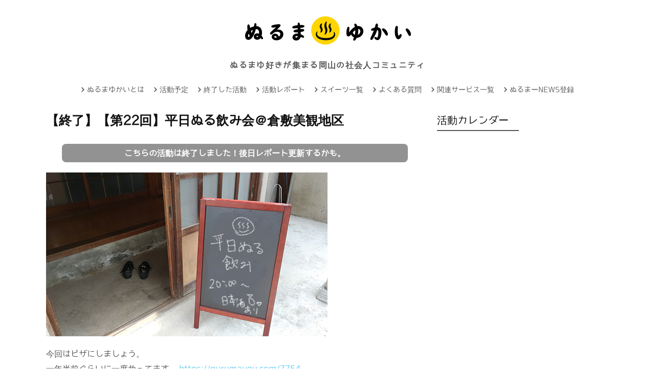

--- FILE ---
content_type: text/html; charset=UTF-8
request_url: https://nurumayou.com/13143
body_size: 19762
content:
<!DOCTYPE html>
<!--[if IE 6]>
<html id="ie6" dir="ltr" lang="ja" prefix="og: https://ogp.me/ns#">
<![endif]-->
<!--[if IE 7]>
<html id="ie7" dir="ltr" lang="ja" prefix="og: https://ogp.me/ns#">
<![endif]-->
<!--[if IE 8]>
<html id="ie8" dir="ltr" lang="ja" prefix="og: https://ogp.me/ns#">
<![endif]-->
<!--[if !(IE 6) | !(IE 7) | !(IE 8)  ]><!-->
<html dir="ltr" lang="ja" prefix="og: https://ogp.me/ns#">
<!--<![endif]-->
<head>
<!-- Anti-flicker snippet (recommended)  -->
<style>.async-hide{opacity:0!important}</style>
<style>img:is([sizes="auto" i], [sizes^="auto," i]) {contain-intrinsic-size:3000px 1500px}</style><link rel='stylesheet' id='taxopress-frontend-css-css' href='https://nurumayou.com/wp-content/plugins/simple-tags/assets/frontend/css/frontend.css?ver=3.37.3' type='text/css' media='all'/><link rel='stylesheet' id='sbi_styles-css' href='https://nurumayou.com/wp-content/plugins/instagram-feed/css/sbi-styles.min.css?ver=6.10.0' type='text/css' media='all'/><style id='wp-emoji-styles-inline-css' type='text/css'>img.wp-smiley,img.emoji{display:inline!important;border:none!important;box-shadow:none!important;height:1em!important;width:1em!important;margin:0 .07em!important;vertical-align:-.1em!important;background:none!important;padding:0!important}</style><link rel='stylesheet' id='wp-block-library-css' href='https://nurumayou.com/wp-includes/css/dist/block-library/style.min.css?ver=6.8.3' type='text/css' media='all'/><style id='classic-theme-styles-inline-css' type='text/css'>.wp-block-button__link{color:#fff;background-color:#32373c;border-radius:9999px;box-shadow:none;text-decoration:none;padding:calc(.667em + 2px) calc(1.333em + 2px);font-size:1.125em}.wp-block-file__button{background:#32373c;color:#fff;text-decoration:none}</style><style id='global-styles-inline-css' type='text/css'>:root{--wp--preset--aspect-ratio--square:1;--wp--preset--aspect-ratio--4-3: 4/3;--wp--preset--aspect-ratio--3-4: 3/4;--wp--preset--aspect-ratio--3-2: 3/2;--wp--preset--aspect-ratio--2-3: 2/3;--wp--preset--aspect-ratio--16-9: 16/9;--wp--preset--aspect-ratio--9-16: 9/16;--wp--preset--color--black:#000;--wp--preset--color--cyan-bluish-gray:#abb8c3;--wp--preset--color--white:#fff;--wp--preset--color--pale-pink:#f78da7;--wp--preset--color--vivid-red:#cf2e2e;--wp--preset--color--luminous-vivid-orange:#ff6900;--wp--preset--color--luminous-vivid-amber:#fcb900;--wp--preset--color--light-green-cyan:#7bdcb5;--wp--preset--color--vivid-green-cyan:#00d084;--wp--preset--color--pale-cyan-blue:#8ed1fc;--wp--preset--color--vivid-cyan-blue:#0693e3;--wp--preset--color--vivid-purple:#9b51e0;--wp--preset--gradient--vivid-cyan-blue-to-vivid-purple:linear-gradient(135deg,rgba(6,147,227,1) 0%,#9b51e0 100%);--wp--preset--gradient--light-green-cyan-to-vivid-green-cyan:linear-gradient(135deg,#7adcb4 0%,#00d082 100%);--wp--preset--gradient--luminous-vivid-amber-to-luminous-vivid-orange:linear-gradient(135deg,rgba(252,185,0,1) 0%,rgba(255,105,0,1) 100%);--wp--preset--gradient--luminous-vivid-orange-to-vivid-red:linear-gradient(135deg,rgba(255,105,0,1) 0%,#cf2e2e 100%);--wp--preset--gradient--very-light-gray-to-cyan-bluish-gray:linear-gradient(135deg,#eee 0%,#a9b8c3 100%);--wp--preset--gradient--cool-to-warm-spectrum:linear-gradient(135deg,#4aeadc 0%,#9778d1 20%,#cf2aba 40%,#ee2c82 60%,#fb6962 80%,#fef84c 100%);--wp--preset--gradient--blush-light-purple:linear-gradient(135deg,#ffceec 0%,#9896f0 100%);--wp--preset--gradient--blush-bordeaux:linear-gradient(135deg,#fecda5 0%,#fe2d2d 50%,#6b003e 100%);--wp--preset--gradient--luminous-dusk:linear-gradient(135deg,#ffcb70 0%,#c751c0 50%,#4158d0 100%);--wp--preset--gradient--pale-ocean:linear-gradient(135deg,#fff5cb 0%,#b6e3d4 50%,#33a7b5 100%);--wp--preset--gradient--electric-grass:linear-gradient(135deg,#caf880 0%,#71ce7e 100%);--wp--preset--gradient--midnight:linear-gradient(135deg,#020381 0%,#2874fc 100%);--wp--preset--font-size--small:13px;--wp--preset--font-size--medium:20px;--wp--preset--font-size--large:36px;--wp--preset--font-size--x-large:42px;--wp--preset--spacing--20:.44rem;--wp--preset--spacing--30:.67rem;--wp--preset--spacing--40:1rem;--wp--preset--spacing--50:1.5rem;--wp--preset--spacing--60:2.25rem;--wp--preset--spacing--70:3.38rem;--wp--preset--spacing--80:5.06rem;--wp--preset--shadow--natural:6px 6px 9px rgba(0,0,0,.2);--wp--preset--shadow--deep:12px 12px 50px rgba(0,0,0,.4);--wp--preset--shadow--sharp:6px 6px 0 rgba(0,0,0,.2);--wp--preset--shadow--outlined:6px 6px 0 -3px rgba(255,255,255,1) , 6px 6px rgba(0,0,0,1);--wp--preset--shadow--crisp:6px 6px 0 rgba(0,0,0,1)}:where(.is-layout-flex){gap:.5em}:where(.is-layout-grid){gap:.5em}body .is-layout-flex{display:flex}.is-layout-flex{flex-wrap:wrap;align-items:center}.is-layout-flex > :is(*, div){margin:0}body .is-layout-grid{display:grid}.is-layout-grid > :is(*, div){margin:0}:where(.wp-block-columns.is-layout-flex){gap:2em}:where(.wp-block-columns.is-layout-grid){gap:2em}:where(.wp-block-post-template.is-layout-flex){gap:1.25em}:where(.wp-block-post-template.is-layout-grid){gap:1.25em}.has-black-color{color:var(--wp--preset--color--black)!important}.has-cyan-bluish-gray-color{color:var(--wp--preset--color--cyan-bluish-gray)!important}.has-white-color{color:var(--wp--preset--color--white)!important}.has-pale-pink-color{color:var(--wp--preset--color--pale-pink)!important}.has-vivid-red-color{color:var(--wp--preset--color--vivid-red)!important}.has-luminous-vivid-orange-color{color:var(--wp--preset--color--luminous-vivid-orange)!important}.has-luminous-vivid-amber-color{color:var(--wp--preset--color--luminous-vivid-amber)!important}.has-light-green-cyan-color{color:var(--wp--preset--color--light-green-cyan)!important}.has-vivid-green-cyan-color{color:var(--wp--preset--color--vivid-green-cyan)!important}.has-pale-cyan-blue-color{color:var(--wp--preset--color--pale-cyan-blue)!important}.has-vivid-cyan-blue-color{color:var(--wp--preset--color--vivid-cyan-blue)!important}.has-vivid-purple-color{color:var(--wp--preset--color--vivid-purple)!important}.has-black-background-color{background-color:var(--wp--preset--color--black)!important}.has-cyan-bluish-gray-background-color{background-color:var(--wp--preset--color--cyan-bluish-gray)!important}.has-white-background-color{background-color:var(--wp--preset--color--white)!important}.has-pale-pink-background-color{background-color:var(--wp--preset--color--pale-pink)!important}.has-vivid-red-background-color{background-color:var(--wp--preset--color--vivid-red)!important}.has-luminous-vivid-orange-background-color{background-color:var(--wp--preset--color--luminous-vivid-orange)!important}.has-luminous-vivid-amber-background-color{background-color:var(--wp--preset--color--luminous-vivid-amber)!important}.has-light-green-cyan-background-color{background-color:var(--wp--preset--color--light-green-cyan)!important}.has-vivid-green-cyan-background-color{background-color:var(--wp--preset--color--vivid-green-cyan)!important}.has-pale-cyan-blue-background-color{background-color:var(--wp--preset--color--pale-cyan-blue)!important}.has-vivid-cyan-blue-background-color{background-color:var(--wp--preset--color--vivid-cyan-blue)!important}.has-vivid-purple-background-color{background-color:var(--wp--preset--color--vivid-purple)!important}.has-black-border-color{border-color:var(--wp--preset--color--black)!important}.has-cyan-bluish-gray-border-color{border-color:var(--wp--preset--color--cyan-bluish-gray)!important}.has-white-border-color{border-color:var(--wp--preset--color--white)!important}.has-pale-pink-border-color{border-color:var(--wp--preset--color--pale-pink)!important}.has-vivid-red-border-color{border-color:var(--wp--preset--color--vivid-red)!important}.has-luminous-vivid-orange-border-color{border-color:var(--wp--preset--color--luminous-vivid-orange)!important}.has-luminous-vivid-amber-border-color{border-color:var(--wp--preset--color--luminous-vivid-amber)!important}.has-light-green-cyan-border-color{border-color:var(--wp--preset--color--light-green-cyan)!important}.has-vivid-green-cyan-border-color{border-color:var(--wp--preset--color--vivid-green-cyan)!important}.has-pale-cyan-blue-border-color{border-color:var(--wp--preset--color--pale-cyan-blue)!important}.has-vivid-cyan-blue-border-color{border-color:var(--wp--preset--color--vivid-cyan-blue)!important}.has-vivid-purple-border-color{border-color:var(--wp--preset--color--vivid-purple)!important}.has-vivid-cyan-blue-to-vivid-purple-gradient-background{background:var(--wp--preset--gradient--vivid-cyan-blue-to-vivid-purple)!important}.has-light-green-cyan-to-vivid-green-cyan-gradient-background{background:var(--wp--preset--gradient--light-green-cyan-to-vivid-green-cyan)!important}.has-luminous-vivid-amber-to-luminous-vivid-orange-gradient-background{background:var(--wp--preset--gradient--luminous-vivid-amber-to-luminous-vivid-orange)!important}.has-luminous-vivid-orange-to-vivid-red-gradient-background{background:var(--wp--preset--gradient--luminous-vivid-orange-to-vivid-red)!important}.has-very-light-gray-to-cyan-bluish-gray-gradient-background{background:var(--wp--preset--gradient--very-light-gray-to-cyan-bluish-gray)!important}.has-cool-to-warm-spectrum-gradient-background{background:var(--wp--preset--gradient--cool-to-warm-spectrum)!important}.has-blush-light-purple-gradient-background{background:var(--wp--preset--gradient--blush-light-purple)!important}.has-blush-bordeaux-gradient-background{background:var(--wp--preset--gradient--blush-bordeaux)!important}.has-luminous-dusk-gradient-background{background:var(--wp--preset--gradient--luminous-dusk)!important}.has-pale-ocean-gradient-background{background:var(--wp--preset--gradient--pale-ocean)!important}.has-electric-grass-gradient-background{background:var(--wp--preset--gradient--electric-grass)!important}.has-midnight-gradient-background{background:var(--wp--preset--gradient--midnight)!important}.has-small-font-size{font-size:var(--wp--preset--font-size--small)!important}.has-medium-font-size{font-size:var(--wp--preset--font-size--medium)!important}.has-large-font-size{font-size:var(--wp--preset--font-size--large)!important}.has-x-large-font-size{font-size:var(--wp--preset--font-size--x-large)!important}:where(.wp-block-post-template.is-layout-flex){gap:1.25em}:where(.wp-block-post-template.is-layout-grid){gap:1.25em}:where(.wp-block-columns.is-layout-flex){gap:2em}:where(.wp-block-columns.is-layout-grid){gap:2em}:root :where(.wp-block-pullquote){font-size:1.5em;line-height:1.6}</style><style id='dominant-color-styles-inline-css' type='text/css'>img[data-dominant-color]:not(.has-transparency) {background-color:var(--dominant-color)}</style><link rel='stylesheet' id='rss-antenna-style-css' href='https://nurumayou.com/wp-content/plugins/rss-antenna/rss-antenna.css?ver=2.2.0' type='text/css' media='all'/><link rel='stylesheet' id='font-awesome-css' href='https://nurumayou.com/wp-content/plugins/smooth-scroll-up/css/font-awesome.min.css?ver=4.6.3' type='text/css' media='all'/><link rel='stylesheet' id='scrollup-css-css' href='https://nurumayou.com/wp-content/plugins/smooth-scroll-up/css/scrollup.css?ver=6.8.3' type='text/css' media='all'/><link rel='stylesheet' id='smpl_shortcodes-css' href='https://nurumayou.com/wp-content/plugins/smpl-shortcodes/assets/css/smpl-shortcodes.css?ver=6.8.3' type='text/css' media='all'/><link rel='stylesheet' id='sb-type-std-css' href='https://nurumayou.com/wp-content/plugins/speech-bubble/css/sb-type-std.css?ver=6.8.3' type='text/css' media='all'/><link rel='stylesheet' id='sb-type-fb-css' href='https://nurumayou.com/wp-content/plugins/speech-bubble/css/sb-type-fb.css?ver=6.8.3' type='text/css' media='all'/><link rel='stylesheet' id='sb-type-fb-flat-css' href='https://nurumayou.com/wp-content/plugins/speech-bubble/css/sb-type-fb-flat.css?ver=6.8.3' type='text/css' media='all'/><link rel='stylesheet' id='sb-type-ln-css' href='https://nurumayou.com/wp-content/plugins/speech-bubble/css/sb-type-ln.css?ver=6.8.3' type='text/css' media='all'/><link rel='stylesheet' id='sb-type-ln-flat-css' href='https://nurumayou.com/wp-content/plugins/speech-bubble/css/sb-type-ln-flat.css?ver=6.8.3' type='text/css' media='all'/><link rel='stylesheet' id='sb-type-pink-css' href='https://nurumayou.com/wp-content/plugins/speech-bubble/css/sb-type-pink.css?ver=6.8.3' type='text/css' media='all'/><link rel='stylesheet' id='sb-type-rtail-css' href='https://nurumayou.com/wp-content/plugins/speech-bubble/css/sb-type-rtail.css?ver=6.8.3' type='text/css' media='all'/><link rel='stylesheet' id='sb-type-drop-css' href='https://nurumayou.com/wp-content/plugins/speech-bubble/css/sb-type-drop.css?ver=6.8.3' type='text/css' media='all'/><link rel='stylesheet' id='sb-type-think-css' href='https://nurumayou.com/wp-content/plugins/speech-bubble/css/sb-type-think.css?ver=6.8.3' type='text/css' media='all'/><link rel='stylesheet' id='sb-no-br-css' href='https://nurumayou.com/wp-content/plugins/speech-bubble/css/sb-no-br.css?ver=6.8.3' type='text/css' media='all'/><link rel='stylesheet' id='toc-screen-css' href='https://nurumayou.com/wp-content/plugins/table-of-contents-plus/screen.min.css?ver=2411.1' type='text/css' media='all'/><style id='toc-screen-inline-css' type='text/css'>div#toc_container{width:80%}div#toc_container ul li{font-size:90%}</style><link rel='stylesheet' id='child-pages-shortcode-css-css' href='https://nurumayou.com/wp-content/plugins/child-pages-shortcode/css/child-pages-shortcode.min.css?ver=1.1.4' type='text/css' media='all'/><link rel='stylesheet' id='wordpress-popular-posts-css-css' href='https://nurumayou.com/wp-content/plugins/wordpress-popular-posts/assets/css/wpp.css?ver=7.3.3' type='text/css' media='all'/><link rel='stylesheet' id='fp-style-css' href='https://nurumayou.com/wp-content/themes/fp_santiago/style.css?ver=6.8.3' type='text/css' media='all'/><link rel='stylesheet' id='fp-font-awesome-css' href='https://nurumayou.com/wp-content/themes/fp_santiago/css/fonts/font-awesome/css/font-awesome.min.css?ver=6.8.3' type='text/css' media='all'/><link rel='stylesheet' id='mm-compiled-options-mobmenu-css' href='https://nurumayou.com/wp-content/uploads/dynamic-mobmenu.css?ver=2.8.8-334' type='text/css' media='all'/><link rel='stylesheet' id='mm-google-webfont-dosis-css' href='//fonts.googleapis.com/css?family=Dosis%3Ainherit%2C400&#038;subset=latin%2Clatin-ext&#038;ver=6.8.3' type='text/css' media='all'/><link rel='stylesheet' id='wfflop-css' href='https://nurumayou.com/wp-content/plugins/wf-flop/wfflop/fgflop.css?ver1_0_0&#038;ver=6.8.3' type='text/css' media='all'/><link rel='stylesheet' id='cssmobmenu-icons-css' href='https://nurumayou.com/wp-content/plugins/mobile-menu/includes/css/mobmenu-icons.css?ver=6.8.3' type='text/css' media='all'/><link rel='stylesheet' id='cssmobmenu-css' href='https://nurumayou.com/wp-content/plugins/mobile-menu/includes/css/mobmenu.css?ver=2.8.8' type='text/css' media='all'/><style id="wpp-loading-animation-styles">@-webkit-keyframes bgslide{from{background-position-x:0}to{background-position-x:-200%}}@keyframes bgslide{from{background-position-x:0}to{background-position-x:-200%}}.wpp-widget-block-placeholder,.wpp-shortcode-placeholder{margin:0 auto;width:60px;height:3px;background:#dd3737;background:linear-gradient(90deg,#dd3737 0%,#571313 10%,#dd3737 100%);background-size:200% auto;border-radius:3px;-webkit-animation:bgslide 1s infinite linear;animation:bgslide 1s infinite linear}</style><style type="text/css">.sbi_item{display:inline-block!important;vertical-align:top;width:30%;margin:1%!important;box-sizing:border-box}.sbi_photo{width:100%!important;height:auto!important;object-fit:cover}</style><style id="sccss">/* 見出し */
h3 {
  margin: 15px 0;
}

body.single-sweets h3.wp-block-heading,
body.post-type-archive-sweets h3{
  color: #000;/*文字色（黒）*/
  font-size: 16px;/*文字サイズ*/
  display: block;
  position: relative;
  padding: 10px 35px;/*文字回りの余白（上下 左右）*/
	border-left: none;
}

body.single-sweets h3.wp-block-heading:before,
body.post-type-archive-sweets h3:before{
  font-family: FontAwesome;
  font-weight: 900;/*チェックマークの太さ*/
  font-size: 30px;/*チェックマーク部のサイズ*/
  color: #000;/*チェックマーク部の色（黒）*/
  left: 0;
  top: 0;
  content:"\f14a";
  position: absolute;
}

body.post-type-archive-sweets div.fukid{
  position: relative;
  padding: 0.6em;
  background: #FED43C;
	font-size: 16px;
  font-weight: 900;
}

body.post-type-archive-sweets div.fukid:after {
  position: absolute;
  content: '';
  top: 100%;
  left: 30px;
  border: 15px solid transparent;
  border-top: 15px solid #FED43C;
  width: 0;
  height: 0;
}


div.sweetstop{
    padding: 10px;
    font-weight: bold;
    float: left;
    background: #d57f36;
    margin-top: 30px;
}
div.sweetstop a{
    color: #ffffff;
}

body.single-sweets a.uline{
	text-decoration: underline;
}

/*アイキャッチ画像下の予約調整*/
.wp-block-image{
  margin-bottom: 20px;
}

/*リスト */
#content ul{
   font-size: 125%;
  line-height: 180%;
}

/* 画像hover */
a img {
transition: 0.4s ;
}

a img:hover{
  opacity: 0.7 ;
}

div.single-post ul li{
/*font-size: 125%;*/
  line-height: 2em;
}

/*embedはみ出し防止 */
iframe{
max-width: 100%;
}

/* Enter Your Custom CSS Here */
#calendar_wrap tr td a{
  font-size: 120%;
  font-weight: bold;
}

ul.lcp_catlist li{
margin-bottom: 1em;
}
/* エントリーボタン */

.regist_txt{
   text-align: center;
  text-decoration: underline;
}

.su-button{
  margin: 10px 0 50px 0 !important;
}
.su-button span{
  font-size: 18px !important;
  line-height: 38px !important;
}
.su-button span i.fa{
  font-size: 18px !important;
}
@media screen and (max-width: 768px) {
body.single-post .su-button span {
  padding-top: 20px !important;
  padding-bottom: 20px !important;
  line-height: 1.2 !important;
}
}

/* 申込ボタンON*/
/*------------------------------------------
// User style start
// change
----------------------------------------- */

.general-button  {
border-radius: 9px;
background-color: #ff6363;
}

.general-button:before  {
border-radius: 9px;
border-bottom: 0px solid rgba(255,78,78, 0);
background-color: rgba(255,78,78, 0);
}

.button-content  {
border-radius: 0px 0px 9px 9px;
padding: 13px 15.5px;
box-shadow: 0px 0px 0px 0px rgba(255,78,78, 0);
color: #f8f8f8;
text-align: center;
}

.button-text  {
padding: 0px 15.5px;
line-height: 1.8em;
font-size: 21px;
}

.icon-font  {
padding: 0px 15.5px;
font-size: 38px;
}

/*----------------- at hover -----------------*/

.general-button:hover  {
top: -3px;
transition: all 39ms;
-moz-transition: all 39ms;
-webkit-transition: all 39ms;
-o-transition: all 39ms;
background-color: #ff7272;
}

.general-button:hover:before  {
border-bottom: 3px solid rgba(255,78,78, 0);
transition: all 39ms;
-moz-transition: all 39ms;
-webkit-transition: all 39ms;
-o-transition: all 39ms;
}

.general-button:hover .button-content  {
box-shadow: 0px 3px 0px 0px rgba(255,78,78, 1);
transition: all 39ms;
-moz-transition: all 39ms;
-webkit-transition: all 39ms;
-o-transition: all 39ms;
}

/*----------------- at active -----------------*/

.general-button:active  {
background-color: #ff4949;
box-shadow: 0px 1.6px 0px 0px rgba(254,53,53, 1) inset;
}

.general-button:active:before  {
top: -3px;
padding-bottom: 3px;
border-bottom: 0px solid rgba(255,78,78, 0);
}

.general-button:active .button-content  {
box-shadow: 0px 0px 0px 0px rgba(255,78,78, 0);
}

/*------------------------------------------
// User style end
----------------------------------------- */

/*------------------------------------------
// Core style start
// not change
----------------------------------------- */

.general-button  {
display: -moz-inline-box;
/*display: inline-block;*/
display: block;
user-select: none;
-moz-user-select: none;
-webkit-user-select: none;
-ms-user-select: none;transition: all 0ms;
-moz-transition: all 0ms;
-webkit-transition: all 0ms;
-o-transition: all 0ms;position: relative;
top: 0px;
cursor: pointer;
text-decoration: none;
line-height: 1;
}



/*------------------------------------------
// Core style end
----------------------------------------- */
.entry-content div.general-button a{
color: #fff;
}

/* 申込ボタンOFF*/
/*------------------------------------------
// User style start
// change
----------------------------------------- */

.general-buttonB  {
border-radius: 9px;
background-color: #7d7d7d;
}

.general-buttonB:before  {
border-radius: 9px;
border-bottom: 0px solid rgba(255,78,78, 0);
background-color: rgba(255,78,78, 0);
}

/*------------------------------------------
// User style end
----------------------------------------- */

/*------------------------------------------
// Core style start
// not change
----------------------------------------- */

.general-buttonB  {
display: -moz-inline-box;
/*display: inline-block;*/
display: block;
user-select: none;
-moz-user-select: none;
-webkit-user-select: none;
-ms-user-select: none;transition: all 0ms;
-moz-transition: all 0ms;
-webkit-transition: all 0ms;
-o-transition: all 0ms;position: relative;
top: 0px;
text-decoration: none;
line-height: 1;
}


/* サイドエリア */
#sidebar .wpp-list-with-thumbnails a img{width:75px;}

@media only screen and (max-width: 767px) {
.related-posts .wp-post-image{
  width: 100%;
  height: 100%;
}
.related-posts ul{margin: 0;}
  .related-posts ul li{width: 100%;}
}

/* 記事ページ下エリア */
h2.h2_rel{
border-bottom: 2px solid #565656;
display: inline-block;
color: #565656;
  padding-right: 20px;
  padding-bottom: 5px;
  font-size: 20px;
  line-height: 30px;
  margin-bottom: 15px;
}

.related-posts h6{
margin-bottom: 12px;
}

.related-posts .entry-meta{
display: none;
}

.addtoany_share_save_container{
  border-radius: 10px;
  margin-top: 60px;
  background-color: #f5f5f5;
  padding: 10px 0 3px 0;
  margin-bottom: 0px;
  text-align: center;
  font-size: 125%;
}

/* TOPイベント終了一覧*/
#fp_cat_widget-2 .entry-meta{
display: none;
}

@media only screen and (max-width: 767px) {
#fp_cat_widget-2 h5{
    font-size: 13px;
}
}

/* 投稿ページ開催日 */
body.single article .startDay {
  background-color: #fbf6df;
  font-size: 14px;
  padding: 6px;
  text-align: center;
  font-weight: bold;
  border-radius: 8px;
  width: 90%;
  margin: 0 auto;
}

body.single article .endevent{
  background-color: #2196f3;
  font-size: 16px;
  padding: 6px;
  text-align: center;
  font-weight: bold;
  border-radius: 8px;
  color: #fff;
  width: 90%;
  margin: 0 auto;
}
body.single article .end2event{
  background-color: #929292;
  font-size: 16px;
  padding: 6px;
  text-align: center;
  font-weight: bold;
  border-radius: 8px;
  color: #fff;
  width: 90%;
  margin: 0 auto;
}
body.post-type-archive-board_game .endevent,
body.post-type-archive-sweets .endevent{
  font-size: 140%;
  padding: 6px;
  text-align: center;
  font-weight: bold;
  width: 96%;
  margin: 0 auto;
  background-color: #ffee98;
}
body.post-type-archive-board_game .endevent span,
body.post-type-archive-sweets .endevent span{
  color: #cc0000;
  font-size: 140%;
}

body.single article .fullevent {
  background-color: #ff3f3f;
  font-size: 16px;
  padding: 6px;
  text-align: center;
  font-weight: bold;
  border-radius: 8px;
  color: #fff;
  width: 90%;
  margin: 0 auto;
}
/* ぬるまゆかいとは？ */
#post-2 .entry-content p,#post-2 .entry-content dl{
  font-size: 135%;
}
#post-2{
  background: url(/images/nurumayuimg.png) no-repeat right 0px;
}

/* タイトル見出し非表示 */
#post-2 header.entry-header{
display: none;
}

@media screen and (max-width: 576px){
.aboutmainPC{
display: none;
}
}
@media screen and (min-width: 576px){
.aboutmainSP{
display: none;
}
}
/* 引用レイアウト */

#content blockquote{
border-left: 15px solid #fed501;
font-size: 12px;
font-family: inherit;
/*margin: 10px 20px 10px 5px;*/
}


/*カレンダー*/  
span.simcal-event-title{
  font-size: 12px;
}
.simcal-default-calendar-grid .simcal-day-number {
  line-height: 1.6;
}

.single-post .entry-header{
  border-bottom: none;
}

/*PC navi*/ 
li#menu-item-2917,
li#menu-item-2869,
li#menu-item-2919,
li#menu-item-7762,
li#menu-item-9260{
display: none;
}

/*SP navi*/  
div.slicknav_menu{
display: none;
}

hr{
    margin: 40px 0px;
}


/*記事*/ 
body.category-posts div.entry-meta,
body.category-posts p.posts{
display: none;
}
/*ぬる活会*/ 
#post-2876 .entry-content h3{
border-left: none;
padding: 0;
margin-top: 22px;
}

/*コミュニティづくり*/ 
.postid-6248 .entry-content h4{
margin-top: 22px;
}

/*検索結果なし*/ 
.no-results{
margin-bottom: 30px;
}

/*先生募集*/ 
.su-posts-teaser-loop .su-post-thumbnail{
  width: 100% !important;
  height: 100% !important;
}
.su-posts-teaser-loop .su-post {
width: 45% !important;
margin: 0 2%;
display: inline-block;
vertical-align: top;
  font-size: 10px;
}

.entry-content p, .archive-desc p{
    line-height: 1.8em;
}

/* ボードゲーム一覧 */
.single-page h3 {
  border-left: 4px solid #FED43C;
  padding: .7em 0 .7em .8em;
  margin-top: 1.8em;
}

div.bordp .archive-postlist .one-half:nth-child(2) {
  margin-right: 26px;
}

div.bordp .archive-postlist .one-half {
  width: 340px;
}

/* スマホ対応：スイーツページトップ画像調整 */
@media screen and (max-width: 576px){
  div.bordp .archive-postlist .one-half:nth-child(2) {
    margin-right: 0px;
  }
  
  div.bordp .archive-postlist .one-half{
    width: calc(50% - 4px);
  }

  body.post-type-archive-sweets .archive-postlist,
  body.tax-stag .archive-postlist
  {
    overflow: hidden;
    display: flex;
    flex-wrap: wrap;
    gap: 3px;
  }
  
  .entry-header h4{
    padding-right: 1em;
  }

}


div.bordp .entry-meta {
  display: none;
}

span.btag,span.stag{
  display: inline-block;
  background-color: rgb(254, 213, 1);
  color: #555;
  padding: 5px 10px 5px;
  font-weight: bold;
  margin-right: 6px;
margin-bottom: 6px;
font-size: 14px;
}

span.btaglist,span.btaglist {
  display: inline-block;
  background-color: #fff;
  color: #555;
  padding: 5px 10px 5px;
  font-weight: bold;
  margin-right: 6px;
  margin-bottom: 6px;
  font-size: 12px;
border: 1px solid;
}

h3.bgh3{
  margin: 15px 0;
  line-height: 30px;
  display: inline-block;
  border-bottom: 2px solid #565656;
  padding-right: 20px;
  padding-bottom: 5px;
}

span.btaglist a {
color:#111111;
}
span.btaglist a:hover {
color:#FED43C;
}
.amazlet-box{
padding: 20px 0;
}


.cal_wrapper {
max-width: 800px; /* 最大幅 */
min-width: 300px; /* 最小幅 */
margin: 2.0833% auto;
}

.googlecal {
position: relative;
padding-bottom: 100%; /* 縦横比 */
height: 0;
overflow: hidden;
}
.googlecal iframe {
position: absolute;
top: 0;
left: 0;
width: 100% !important;
height: 100% !important;
}

@media only screen and (min-width: 600px) {
/* 画面幅が600px以上の場合の縦横比の指定 */
.googlecal {
  padding-bottom: 75%;
}
}

/* 会話形式 */
.sb-type-rtail {
  padding: 20px;
}

body.single-sweets .entry-content p, body.single-sweets .archive-desc p, body.single-sweets div.single-post p{
  margin: 20px 0;
  font-size: 125%;
}

p.s_text_top{
  text-align: center;
  margin-bottom: 30px;
  font-size: 120%;
}

.entry-content p, .archive-desc p {
  margin-bottom: 10px;
}

.waku{ 
  font: inherit;
  line-height: 160%;
  border-radius: 10px;
  margin-left: 4%;
  margin-right: 4%;
  margin-top: 20px;
  font-size: 115%;
  background-color: azure;
padding: 20px;
margin-bottom: 20px;
}

/* スマホロゴ調整 */
@media only screen and (max-width: 1025px){
.headertext span {
  line-height: 30px !important;
  font-size: 120%;
}
.mobmenur-container i {
  line-height: 24px !important;
  font-size: 24px !important;
}

}
/* スマホ対応 */
@media screen and (max-width: 576px){
br:not(.sp) {
  display: none;
}
}


/* youtubeスマホ対応 */
.youtube2 {
position: relative;
width: 100%;
padding-top: 56.25%;
}
.youtube2 iframe {
position: absolute;
top: 0;
right: 0;
width: 100% !important;
height: 100% !important;
}

/* ぬる語辞典 */

body.post-type-archive-glossary .archive-postlist .entry-header,
body.tax-glossary_tag .archive-postlist .entry-header {
  margin: 15px 0 10px;
  border-bottom: 1px solid #BABABA;
}

body.post-type-archive-glossary .entry-header h4 a,
body.post-type-archive-glossary .entry-header h4 a:hover,
body.tax-glossary_tag .entry-header h4 a,
body.tax-glossary_tag .entry-header h4 a:hover{
font-size: 15px;
font-weight: bold;
}

/* amazonJS */
.amazonjs_price{
  display: none;
}

/* for Desktop */
@media ( min-width : 640px ){
.timeline > li {
  overflow: hidden;
  margin: 0;
  position: relative;
}
.timeline-date {
  width: 110px;
  float: left;
  margin-top: 20px;
}
.timeline-content {
  width: 75%;
  float: left;
  border-left: 3px #e5e5d1 solid;
  padding-left: 30px;
}
.timeline-content:before {
  content: '';
  width: 12px;
  height: 12px;
  background: #6fc173;
  position: absolute;
  left: 106px;
  top: 24px;
  border-radius: 100%;
}
}


/***** About  *****/

body.page-id-2{
  background: #BAE0EB url(/wp-content/themes/fp_santiago/images/about/nami_bg4.svg) no-repeat center top;
  background-size: 2600px 835px;	
}

@media (max-width: 767px){
body.page-id-2{
  background: #BAE0EB url(/wp-content/themes/fp_santiago/images/about/nami_bg3.svg) no-repeat center top;
  background-size: 700px 360px;	
}

}


body.page-template-page-full .entry-content .What__inner {
  position: relative;
  width: 87%;
  margin: 65px auto 0 auto;
  padding: 81px 0 90px;
  background: #FFF;
  border-radius: 24px;
}

body.page-template-page-full .entry-content .Second__inner {
  position: relative;
  width: 87%;
  margin: 60px auto 0;
  padding: 81px 0 90px;
  background: #ffe54a;
  border-radius: 24px;
}

body.page-template-page-full .entry-content .three__inner {
  position: relative;
  width: 80%;
  margin: 60px auto 0;
  padding: 0px;
}

.type_three{
width: 87%;
margin: 0 auto;
}

body.page-template-page-full .entry-content .What__heading {
  font-weight: 700;
  text-align: center;
  line-height: 1.5;
  margin: 0;
  letter-spacing: .1em;
}
body.page-template-page-full .entry-content .What__text {
  font-size: .875rem;
  line-height: 2;
  margin: 44px auto 0;
  text-align: center;
}
body.page-template-page-full .entry-content .What__list {
  margin: 53px auto 0;
}

body.page-template-page-full .entry-content.What__item {
  position: relative;
  border: 5px solid #f3f3f3;
  padding: 40px 55px;
  border-radius: 18px;
}


@media (min-width: 768px){
body.page-template-page-full .entry-content .What__item {
    width: 75%;
    margin: 0 auto;
    background-color: #fff;
    border-radius: 24px;
  padding: 0 50px 20px;
}
}

@media (max-width: 767px){
body.page-template-page-full .entry-content .What__inner,
body.page-template-page-full .entry-content .Second__inner  {
  width: auto;
    padding: 39px 15px 45px;
  }
  body.page-template-page-full .entry-content .What__heading {
  font-size: 1.5rem;
}
}

/* about */

.txtbr{
display: block;
}

body.page-template-page-full .entry-content h2{
position: relative;
  border: none;
  padding: 0;
  margin: 120px 0 80px 0;
  background: none;
  color: #000;
  box-shadow: none;
font-size: 36px;
text-align: center;
}
body.page-template-page-full .entry-content div.three_txt{
position: relative;
  border: none;
  padding: 0;
  margin: 0;
  color: #000;
font-size: 18px;
text-align: center;
}
body.page-template-page-full .entry-content div.three_txt a{
color: #000;
}
body.page-template-page-full .single-page #post-2 .entry-content p{
  font-size: 20px;
}
body.page-template-page-full .single-page #post-2 .entry-content p.wp-caption-text{
  font-size: 16px;
}

.btn_toptxt{
text-align: center;
margin-top: 44px
}
.about_btn{
padding: 14px;
}

body.page-template-page-full .single-page h3{
border-left: none;
padding: 40px 0 30px;
text-align: center;
  font-size: 1.4rem;
}

/* ayumi */
body.page-template-page-full .single-page ul.timeline{
background-color: #fff;
border-radius: 24px;
padding: 40px 60px;
margin: 20px 36px;
}

@media (max-width: 767px){
body.page-template-page-full .single-page ul.timeline{
  padding: 40px 20px;
  margin: 20px 15px;
}
.timeline > li {
    margin-bottom: 20px!important;
}
body.page-template-page-full .single-page ul.timeline h3{
  padding: 0 ;
  margin:0;
}
body.page-template-page-full .single-page h3{
  padding: 0px 0 30px;
}

body.page-template-page-full .single-page #post-2 .entry-content p{
  font-size: 16px;
}

}


body.page-template-page-full .single-page ul.timeline h3{
font-size: 18px;
padding: 0 0 6px 0;
text-align: left;
}

/* uneiinfo */

body.page-template-page-full .single-page ul.uneiinfo{
  list-style: none;
  margin: 51px auto 0;
  padding: 0;
  width: 600px;
}

body.page-template-page-full .single-page ul.uneiinfo span.uneiname{
  display: inline-block;
  font-size: 18px;
  width: 30%;
  padding: 0 10px 0 0;
  letter-spacing: .1em;
line-height: 200%;
vertical-align: top;
font-weight: 600;
}

body.page-template-page-full .single-page ul.uneiinfo span.uneico{
  display: inline-block;
  font-size: 16px;
line-height: 240%;
  width: 68%;
}
@media (max-width: 767px){
body.page-template-page-full .single-page ul.uneiinfo span.uneico{
    width: 45%;
  margin-bottom: 8px;
}

body.page-template-page-full .single-page ul.uneiinfo span.uneiname{
    display: block;
}
body.page-template-page-full .single-page ul.uneiinfo span.uneico{
    display: block;
}

.Alogoimg{
  width: 60%;
}
body.page-template-page-full .single-page ul.uneiinfo span.uneico{
  line-height: 160%;
}
}

/* TimeLine表示 */
.timeline {
list-style: none;
}
.timeline > li {
margin-bottom: 60px;
}

/* for Desktop */
@media ( min-width : 640px ){
.timeline > li {
  overflow: hidden;
  margin: 0;
  position: relative;
}
.timeline-date {
  width: 110px;
  float: left;
  margin-top: 20px;
  font-size: 18px!important;
}
.timeline-content {
  width: 75%;
  float: left;
  border-left: 3px #fff4e6 solid;
  padding-left: 30px;
}
.timeline-content:before {
  content: '';
  width: 12px;
  height: 12px;
  background: #fed501;
  position: absolute;
  left: 106px;
  top: 24px;
  border-radius: 100%;
}
}

/*641px～PC　PC上では見えないようにする*/
@media screen and (min-width:641px){
.footer_area{
  display: none;
}	
}

/*スマホ～641pxの幅サイズまで*/
@media screen and (max-width:640px){
.footer_area {
    position: fixed;
    bottom: 0;
    left: 0;
    width: 100%;
    background-color: rgba( 0, 0, 0, 0.6 );
  z-index: 10000;
}
.footer_area .footer_area_inner {
    position: relative;
    width: 80%;
    margin: 0px auto;
    padding: 10px 0;
  margin-right: 0px;
}
.footer_area .footer_area_inner .footer_area_inner_btn {
    width: 85%;
    padding: 11px 0;
    font-size: 20px;
    font-weight: bold;
    margin-left: 15px;
  line-height: 1.3;
    
}
.inquiry_btn {
    background-color: #068BF1;
    -webkit-border-radius: 3px;
    display: inline-block;
    text-align: center;
    text-decoration: none;
  width: 80%;
    padding: 5px 0;
    font-size: 18px;
    font-weight: bold;
}
.inquiry_btn:link, .inquiry_btn:visited {
    color: #FFFFFF !important;
}
.footer_area_inner span{
  color: #fff;
}
#siteBottom{
  margin-bottom: 85px;
}
}

/*スライド*/
span.su-slider-slide-title{
font-size: 1.2rem;
}

/*全体告知注意文*/
div.alerts{
  text-align: center;
  margin: -2px auto 20px;
  text-decoration: underline;
  color: red;
  font-weight: bold;
}
div.alerts a,div.alerts a:visited{color: #cf2e2e;}

/*newエリア*/
div#topcomment{
text-align:center;
  background-color: #fff6d6;
  padding: 3px 0;
/*display: none;*/
}

@media screen and (max-width: 576px){
div#topcomment{
  width: 300px;
  white-space: nowrap;
  overflow: hidden;
  text-overflow: ellipsis;
}
}

div#topcomment span{
  background: #ffda01;
  color: #fff;
  font-size: 12px;
  line-height: 200%;
  padding: 3px 6px;
  margin-right: 6px;
}

div#topcomment a{
text-decoration: underline;
}

/*みんなが注目中の活動*/
.popular-posts h2{
  font-size: 20px;
  border-bottom: 2px solid #565656;
  padding-bottom: 10px;
  margin-bottom: 20px;
  display: inline-block;
}

/*強調枠*/
.box29 {
  margin: 2em 0;
  background: #ffc9c9;
}
.box29 .box-title {
  font-size: 1.2em;
  background: #ff6a6a;
  padding: 4px;
  text-align: center;
  color: #FFF;
  font-weight: bold;
  letter-spacing: 0.05em;
}
.box29 p {
  padding: 15px 20px;
  margin: 0;
}
/*TOPカレンダー非表示*/
body.home #custom_html-5{display: none;}

/*PCグローバルメニューの一部非表示*/ 	
@media only screen and (min-width: 767px) {
li#menu-item-54250{
  display: none;
}
}

/*CM動画*/ 	
@media only screen and (min-width: 767px) {
div.entry-content .su-youtube {
    margin: 60px;
}
}


</style><link rel="stylesheet" href="https://maxcdn.bootstrapcdn.com/font-awesome/4.4.0/css/font-awesome.min.css"><script>(function(a,s,y,n,c,h,i,d,e){s.className+=' '+y;h.start=1*new Date;h.end=i=function(){s.className=s.className.replace(RegExp(' ?'+y),'')};(a[n]=a[n]||[]).hide=h;setTimeout(function(){i();h.end=null},c);h.timeout=c;})(window,document.documentElement,'async-hide','dataLayer',4000,{'GTM-P5PZQNT':true});</script>
<!-- Global site tag (gtag.js) - Google Analytics -->
<script async src="https://www.googletagmanager.com/gtag/js?id=UA-53447566-1"></script>
<script>window.dataLayer=window.dataLayer||[];function gtag(){dataLayer.push(arguments);}gtag('js',new Date());gtag('config','UA-53447566-1',{'optimize_id':'GTM-P5PZQNT'});</script>
<meta charset="UTF-8"/>
<meta name="viewport" content="width=device-width"/>
<title>【第22回】平日ぬる飲み会＠倉敷美観地区 | ぬるまゆかい-岡山社会人サークルぬるまゆかい-岡山社会人サークル</title>
<link rel="profile" href="http://gmpg.org/xfn/11"/>
<link rel="pingback" href="https://nurumayou.com/xmlrpc.php"/>
<!--[if lt IE 9]>
<script src="https://nurumayou.com/wp-content/themes/fp_santiago/js/html5.js" type="text/javascript"></script>
<![endif]-->
<script>if('serviceWorker'in navigator){navigator.serviceWorker.register('/pwa4wp-sw-1.js',{scope:'/'});}</script>
<!-- All in One SEO 4.8.6 - aioseo.com -->
<meta name="robots" content="max-image-preview:large"/>
<meta name="author" content="ぬるまゆかい"/>
<link rel="canonical" href="https://nurumayou.com/13143"/>
<meta name="generator" content="All in One SEO (AIOSEO) 4.8.6"/>
<meta property="og:locale" content="ja_JP"/>
<meta property="og:site_name" content="ぬるまゆかい-岡山社会人サークル | ぬるまゆ好きが集まる岡山の社会人コミュニティ"/>
<meta property="og:type" content="article"/>
<meta property="og:title" content="【第22回】平日ぬる飲み会＠倉敷美観地区 | ぬるまゆかい-岡山社会人サークル"/>
<meta property="og:url" content="https://nurumayou.com/13143"/>
<meta property="og:image" content="https://nurumayou.com/wp-content/uploads/2017/08/heizitu2.jpg"/>
<meta property="og:image:secure_url" content="https://nurumayou.com/wp-content/uploads/2017/08/heizitu2.jpg"/>
<meta property="og:image:width" content="550"/>
<meta property="og:image:height" content="320"/>
<meta property="article:published_time" content="2020-03-25T10:30:37+00:00"/>
<meta property="article:modified_time" content="2020-03-25T15:10:34+00:00"/>
<meta name="twitter:card" content="summary"/>
<meta name="twitter:title" content="【第22回】平日ぬる飲み会＠倉敷美観地区 | ぬるまゆかい-岡山社会人サークル"/>
<meta name="twitter:image" content="https://nurumayou.com/wp-content/uploads/2016/06/cropped-logo.png"/>
<script type="application/ld+json" class="aioseo-schema">
			{"@context":"https:\/\/schema.org","@graph":[{"@type":"Article","@id":"https:\/\/nurumayou.com\/13143#article","name":"\u3010\u7b2c22\u56de\u3011\u5e73\u65e5\u306c\u308b\u98f2\u307f\u4f1a\uff20\u5009\u6577\u7f8e\u89b3\u5730\u533a | \u306c\u308b\u307e\u3086\u304b\u3044-\u5ca1\u5c71\u793e\u4f1a\u4eba\u30b5\u30fc\u30af\u30eb","headline":"\u3010\u7b2c22\u56de\u3011\u5e73\u65e5\u306c\u308b\u98f2\u307f\u4f1a\uff20\u5009\u6577\u7f8e\u89b3\u5730\u533a","author":{"@id":"https:\/\/nurumayou.com\/author\/admin#author"},"publisher":{"@id":"https:\/\/nurumayou.com\/#person"},"image":{"@type":"ImageObject","url":"https:\/\/nurumayou.com\/wp-content\/uploads\/2017\/08\/heizitu2.jpg","width":550,"height":320},"datePublished":"2020-03-25T19:30:37+09:00","dateModified":"2020-03-26T00:10:34+09:00","inLanguage":"ja","mainEntityOfPage":{"@id":"https:\/\/nurumayou.com\/13143#webpage"},"isPartOf":{"@id":"https:\/\/nurumayou.com\/13143#webpage"},"articleSection":"\u306c\u308b\u98f2\u307f, \u7d42\u4e86\u3057\u305f\u6d3b\u52d5, \u5e73\u65e5, \u8a9e\u308b"},{"@type":"BreadcrumbList","@id":"https:\/\/nurumayou.com\/13143#breadcrumblist","itemListElement":[{"@type":"ListItem","@id":"https:\/\/nurumayou.com#listItem","position":1,"name":"\u30db\u30fc\u30e0","item":"https:\/\/nurumayou.com","nextItem":{"@type":"ListItem","@id":"https:\/\/nurumayou.com\/category\/kurashiki#listItem","name":"\u306c\u308b\u98f2\u307f"}},{"@type":"ListItem","@id":"https:\/\/nurumayou.com\/category\/kurashiki#listItem","position":2,"name":"\u306c\u308b\u98f2\u307f","item":"https:\/\/nurumayou.com\/category\/kurashiki","nextItem":{"@type":"ListItem","@id":"https:\/\/nurumayou.com\/13143#listItem","name":"\u3010\u7b2c22\u56de\u3011\u5e73\u65e5\u306c\u308b\u98f2\u307f\u4f1a\uff20\u5009\u6577\u7f8e\u89b3\u5730\u533a"},"previousItem":{"@type":"ListItem","@id":"https:\/\/nurumayou.com#listItem","name":"\u30db\u30fc\u30e0"}},{"@type":"ListItem","@id":"https:\/\/nurumayou.com\/13143#listItem","position":3,"name":"\u3010\u7b2c22\u56de\u3011\u5e73\u65e5\u306c\u308b\u98f2\u307f\u4f1a\uff20\u5009\u6577\u7f8e\u89b3\u5730\u533a","previousItem":{"@type":"ListItem","@id":"https:\/\/nurumayou.com\/category\/kurashiki#listItem","name":"\u306c\u308b\u98f2\u307f"}}]},{"@type":"Person","@id":"https:\/\/nurumayou.com\/#person","name":"\u306c\u308b\u307e\u3086\u304b\u3044","image":{"@type":"ImageObject","@id":"https:\/\/nurumayou.com\/13143#personImage","url":"https:\/\/secure.gravatar.com\/avatar\/6166244822a2c2a6688ff411816917d2a35cd9d8e54ecbb285a178ec7c4bbec3?s=96&d=mm&r=g","width":96,"height":96,"caption":"\u306c\u308b\u307e\u3086\u304b\u3044"}},{"@type":"Person","@id":"https:\/\/nurumayou.com\/author\/admin#author","url":"https:\/\/nurumayou.com\/author\/admin","name":"\u306c\u308b\u307e\u3086\u304b\u3044","image":{"@type":"ImageObject","@id":"https:\/\/nurumayou.com\/13143#authorImage","url":"https:\/\/secure.gravatar.com\/avatar\/6166244822a2c2a6688ff411816917d2a35cd9d8e54ecbb285a178ec7c4bbec3?s=96&d=mm&r=g","width":96,"height":96,"caption":"\u306c\u308b\u307e\u3086\u304b\u3044"}},{"@type":"WebPage","@id":"https:\/\/nurumayou.com\/13143#webpage","url":"https:\/\/nurumayou.com\/13143","name":"\u3010\u7b2c22\u56de\u3011\u5e73\u65e5\u306c\u308b\u98f2\u307f\u4f1a\uff20\u5009\u6577\u7f8e\u89b3\u5730\u533a | \u306c\u308b\u307e\u3086\u304b\u3044-\u5ca1\u5c71\u793e\u4f1a\u4eba\u30b5\u30fc\u30af\u30eb","inLanguage":"ja","isPartOf":{"@id":"https:\/\/nurumayou.com\/#website"},"breadcrumb":{"@id":"https:\/\/nurumayou.com\/13143#breadcrumblist"},"author":{"@id":"https:\/\/nurumayou.com\/author\/admin#author"},"creator":{"@id":"https:\/\/nurumayou.com\/author\/admin#author"},"image":{"@type":"ImageObject","url":"https:\/\/nurumayou.com\/wp-content\/uploads\/2017\/08\/heizitu2.jpg","@id":"https:\/\/nurumayou.com\/13143\/#mainImage","width":550,"height":320},"primaryImageOfPage":{"@id":"https:\/\/nurumayou.com\/13143#mainImage"},"datePublished":"2020-03-25T19:30:37+09:00","dateModified":"2020-03-26T00:10:34+09:00"},{"@type":"WebSite","@id":"https:\/\/nurumayou.com\/#website","url":"https:\/\/nurumayou.com\/","name":"\u306c\u308b\u307e\u3086\u304b\u3044-\u5ca1\u5c71\u793e\u4f1a\u4eba\u30b5\u30fc\u30af\u30eb","description":"\u306c\u308b\u307e\u3086\u597d\u304d\u304c\u96c6\u307e\u308b\u5ca1\u5c71\u306e\u793e\u4f1a\u4eba\u30b3\u30df\u30e5\u30cb\u30c6\u30a3","inLanguage":"ja","publisher":{"@id":"https:\/\/nurumayou.com\/#person"}}]}
		</script>
<!-- All in One SEO -->
<link rel='dns-prefetch' href='//fonts.googleapis.com'/>
<link rel="alternate" type="application/rss+xml" title="ぬるまゆかい-岡山社会人サークル &raquo; フィード" href="https://nurumayou.com/feed"/>
<script type="text/javascript" id="wpp-js" src="https://nurumayou.com/wp-content/plugins/wordpress-popular-posts/assets/js/wpp.min.js?ver=7.3.3" data-sampling="0" data-sampling-rate="100" data-api-url="https://nurumayou.com/wp-json/wordpress-popular-posts" data-post-id="13143" data-token="ba657e2e49" data-lang="0" data-debug="0"></script>
<script type="text/javascript">//<![CDATA[
window._wpemojiSettings={"baseUrl":"https:\/\/s.w.org\/images\/core\/emoji\/16.0.1\/72x72\/","ext":".png","svgUrl":"https:\/\/s.w.org\/images\/core\/emoji\/16.0.1\/svg\/","svgExt":".svg","source":{"concatemoji":"https:\/\/nurumayou.com\/wp-includes\/js\/wp-emoji-release.min.js?ver=6.8.3"}};!function(s,n){var o,i,e;function c(e){try{var t={supportTests:e,timestamp:(new Date).valueOf()};sessionStorage.setItem(o,JSON.stringify(t))}catch(e){}}function p(e,t,n){e.clearRect(0,0,e.canvas.width,e.canvas.height),e.fillText(t,0,0);var t=new Uint32Array(e.getImageData(0,0,e.canvas.width,e.canvas.height).data),a=(e.clearRect(0,0,e.canvas.width,e.canvas.height),e.fillText(n,0,0),new Uint32Array(e.getImageData(0,0,e.canvas.width,e.canvas.height).data));return t.every(function(e,t){return e===a[t]})}function u(e,t){e.clearRect(0,0,e.canvas.width,e.canvas.height),e.fillText(t,0,0);for(var n=e.getImageData(16,16,1,1),a=0;a<n.data.length;a++)if(0!==n.data[a])return!1;return!0}function f(e,t,n,a){switch(t){case"flag":return n(e,"\ud83c\udff3\ufe0f\u200d\u26a7\ufe0f","\ud83c\udff3\ufe0f\u200b\u26a7\ufe0f")?!1:!n(e,"\ud83c\udde8\ud83c\uddf6","\ud83c\udde8\u200b\ud83c\uddf6")&&!n(e,"\ud83c\udff4\udb40\udc67\udb40\udc62\udb40\udc65\udb40\udc6e\udb40\udc67\udb40\udc7f","\ud83c\udff4\u200b\udb40\udc67\u200b\udb40\udc62\u200b\udb40\udc65\u200b\udb40\udc6e\u200b\udb40\udc67\u200b\udb40\udc7f");case"emoji":return!a(e,"\ud83e\udedf")}return!1}function g(e,t,n,a){var r="undefined"!=typeof WorkerGlobalScope&&self instanceof WorkerGlobalScope?new OffscreenCanvas(300,150):s.createElement("canvas"),o=r.getContext("2d",{willReadFrequently:!0}),i=(o.textBaseline="top",o.font="600 32px Arial",{});return e.forEach(function(e){i[e]=t(o,e,n,a)}),i}function t(e){var t=s.createElement("script");t.src=e,t.defer=!0,s.head.appendChild(t)}"undefined"!=typeof Promise&&(o="wpEmojiSettingsSupports",i=["flag","emoji"],n.supports={everything:!0,everythingExceptFlag:!0},e=new Promise(function(e){s.addEventListener("DOMContentLoaded",e,{once:!0})}),new Promise(function(t){var n=function(){try{var e=JSON.parse(sessionStorage.getItem(o));if("object"==typeof e&&"number"==typeof e.timestamp&&(new Date).valueOf()<e.timestamp+604800&&"object"==typeof e.supportTests)return e.supportTests}catch(e){}return null}();if(!n){if("undefined"!=typeof Worker&&"undefined"!=typeof OffscreenCanvas&&"undefined"!=typeof URL&&URL.createObjectURL&&"undefined"!=typeof Blob)try{var e="postMessage("+g.toString()+"("+[JSON.stringify(i),f.toString(),p.toString(),u.toString()].join(",")+"));",a=new Blob([e],{type:"text/javascript"}),r=new Worker(URL.createObjectURL(a),{name:"wpTestEmojiSupports"});return void(r.onmessage=function(e){c(n=e.data),r.terminate(),t(n)})}catch(e){}c(n=g(i,f,p,u))}t(n)}).then(function(e){for(var t in e)n.supports[t]=e[t],n.supports.everything=n.supports.everything&&n.supports[t],"flag"!==t&&(n.supports.everythingExceptFlag=n.supports.everythingExceptFlag&&n.supports[t]);n.supports.everythingExceptFlag=n.supports.everythingExceptFlag&&!n.supports.flag,n.DOMReady=!1,n.readyCallback=function(){n.DOMReady=!0}}).then(function(){return e}).then(function(){var e;n.supports.everything||(n.readyCallback(),(e=n.source||{}).concatemoji?t(e.concatemoji):e.wpemoji&&e.twemoji&&(t(e.twemoji),t(e.wpemoji)))}))}((window,document),window._wpemojiSettings);
//]]></script>
<script type="text/javascript" src="https://nurumayou.com/wp-includes/js/jquery/jquery.min.js?ver=3.7.1" id="jquery-core-js"></script>
<script type="text/javascript" src="https://nurumayou.com/wp-includes/js/jquery/jquery-migrate.min.js?ver=3.4.1" id="jquery-migrate-js"></script>
<script type="text/javascript" src="https://nurumayou.com/wp-content/plugins/smpl-shortcodes/assets/js/smpl-shortcodes.js?ver=1" id="smpl_shortcodes-js"></script>
<script type="text/javascript" src="https://nurumayou.com/wp-content/plugins/child-pages-shortcode/js/child-pages-shortcode.min.js?ver=1.1.4" id="child-pages-shortcode-js"></script>
<script type="text/javascript" src="https://nurumayou.com/wp-content/plugins/simple-tags/assets/frontend/js/frontend.js?ver=3.37.3" id="taxopress-frontend-js-js"></script>
<script type="text/javascript" src="https://nurumayou.com/wp-content/plugins/mobile-menu/includes/js/mobmenu.js?ver=2.8.8" id="mobmenujs-js"></script>
<link rel="https://api.w.org/" href="https://nurumayou.com/wp-json/"/><link rel="alternate" title="JSON" type="application/json" href="https://nurumayou.com/wp-json/wp/v2/posts/13143"/><link rel="EditURI" type="application/rsd+xml" title="RSD" href="https://nurumayou.com/xmlrpc.php?rsd"/>
<meta name="generator" content="WordPress 6.8.3"/>
<link rel='shortlink' href='https://nurumayou.com/?p=13143'/>
<link rel="alternate" title="oEmbed (JSON)" type="application/json+oembed" href="https://nurumayou.com/wp-json/oembed/1.0/embed?url=https%3A%2F%2Fnurumayou.com%2F13143"/>
<link rel="alternate" title="oEmbed (XML)" type="text/xml+oembed" href="https://nurumayou.com/wp-json/oembed/1.0/embed?url=https%3A%2F%2Fnurumayou.com%2F13143&#038;format=xml"/>
<meta name="generator" content="auto-sizes 1.6.0">
<meta name="generator" content="dominant-color-images 1.2.0">
<!-- Google Tag Manager -->
<script>(function(w,d,s,l,i){w[l]=w[l]||[];w[l].push({'gtm.start':new Date().getTime(),event:'gtm.js'});var f=d.getElementsByTagName(s)[0],j=d.createElement(s),dl=l!='dataLayer'?'&l='+l:'';j.async=true;j.src='https://www.googletagmanager.com/gtm.js?id='+i+dl;f.parentNode.insertBefore(j,f);})(window,document,'script','dataLayer','GTM-K4MJ5V');</script>
<!-- End Google Tag Manager -->
<meta name="generator" content="performance-lab 3.9.0; plugins: auto-sizes, dominant-color-images, embed-optimizer, webp-uploads">
<link rel="manifest" href="/pwa4wp-manifest-1.json"/><meta name="theme-color" content="#fed501"/><link rel="apple-touch-icon" sizes="512x512" href="https://nurumayou.com/wp-content/uploads/2019/09/logo512_512x512.png"><link rel="apple-touch-icon" sizes="192x192" href="https://nurumayou.com/wp-content/uploads/2019/09/logo512_192x192.png"><link rel="apple-touch-icon" sizes="144x144" href="https://nurumayou.com/wp-content/uploads/2019/09/logo512_144x144.png"><link rel="apple-touch-icon" sizes="96x96" href="https://nurumayou.com/wp-content/uploads/2019/09/logo512_96x96.png"><link rel="apple-touch-icon" sizes="48x48" href="https://nurumayou.com/wp-content/uploads/2019/09/logo512_48x48.png"><meta name="generator" content="webp-uploads 2.5.1">
<script>var ajaxUrl='https://nurumayou.com/wp-admin/admin-ajax.php';</script>
<meta name="generator" content="optimization-detective 1.0.0-beta3">
<!-- Instagram Feed CSS -->
<meta name="generator" content="embed-optimizer 1.0.0-beta2">
<link rel="icon" href="https://nurumayou.com/wp-content/uploads/2016/06/cropped-icon-32x32.png" sizes="32x32"/>
<link rel="icon" href="https://nurumayou.com/wp-content/uploads/2016/06/cropped-icon-192x192.png" sizes="192x192"/>
<link rel="apple-touch-icon" href="https://nurumayou.com/wp-content/uploads/2016/06/cropped-icon-180x180.png"/>
<meta name="msapplication-TileImage" content="https://nurumayou.com/wp-content/uploads/2016/06/cropped-icon-270x270.png"/>
</head>
<body class="wp-singular post-template-default single single-post postid-13143 single-format-standard wp-theme-fp_santiago mob-menu-slideout-over"><noscript><meta HTTP-EQUIV="refresh" content="0;url='https://nurumayou.com/13143?PageSpeed=noscript'" /><style><!--table,div,span,font,p{display:none} --></style><div style="display:block">Please click <a href="https://nurumayou.com/13143?PageSpeed=noscript">here</a> if you are not redirected within a few seconds.</div></noscript>
<!-- mouseflow 2019/09/19 -->
<script type="text/javascript">window._mfq=window._mfq||[];(function(){var mf=document.createElement("script");mf.type="text/javascript";mf.async=true;mf.src="//cdn.mouseflow.com/projects/7a2544c2-68c9-441b-b7e4-94c59698cb9d.js";document.getElementsByTagName("head")[0].appendChild(mf);})();</script>
<!-- /mouseflow ->	
	
	<div id="topbar">
		<div class="inner-wrap">
			<div class="top-menu">

<ul id="menu-topmenu2" class="menu">
<li id="menu-item-3939" class="menu-item menu-item-type-post_type menu-item-object-page menu-item-3939"><a href="https://form.run/@nurumayou" target="_blank">お問い合わせ</a></li>
<li id="menu-item-3938" class="menu-item menu-item-type-post_type menu-item-object-page menu-item-3938"><a href="https://nurumayou.com/collabo">企業・店舗・団体の皆様</a></li>
<li class="menu-item menu-item-type-post_type menu-item-object-page menu-item-3939"><a href="https://nurumayou.com/5925">ぬるまゆ先生募集</a></li>
</ul>

			</div>
				
					</div>
	</div><!-- /top -->
<div id="container" class="hfeed">
<header id="header">
<div class="logo-section">
<div class="logo">
<h1>
<a href="https://nurumayou.com" title="ぬるまゆかい-岡山社会人サークル">
<img src="https://nurumayou.com/wp-content/uploads/2018/12/nurumayoulogo4.png" alt="ぬるまゆかい-岡山社会人サークル"/>
</a>
</h1>
<p class="txt-lead">ぬるまゆ好きが集まる岡山の社会人コミュニティ</p>
</div>
</div>
<div class="menu-section clearfix">
<nav class="primary-menu clearfix">
<ul id="menu-hedar" class="sf-menu"><li id="menu-item-2917" class="menu-item menu-item-type-post_type menu-item-object-page menu-item-home menu-item-2917"><a href="https://nurumayou.com/">ホーム</a></li>
<li id="menu-item-100" class="menu-item menu-item-type-post_type menu-item-object-page menu-item-100"><a href="https://nurumayou.com/about">ぬるまゆかいとは</a></li>
<li id="menu-item-1137" class="menu-item menu-item-type-taxonomy menu-item-object-category menu-item-1137"><a href="https://nurumayou.com/category/zzevent">活動予定</a></li>
<li id="menu-item-10947" class="menu-item menu-item-type-taxonomy menu-item-object-category current-post-ancestor current-menu-parent current-post-parent menu-item-10947"><a href="https://nurumayou.com/category/a2_end">終了した活動</a></li>
<li id="menu-item-13628" class="menu-item menu-item-type-taxonomy menu-item-object-category menu-item-13628"><a href="https://nurumayou.com/category/a1_old">活動レポート</a></li>
<li id="menu-item-63663" class="menu-item menu-item-type-custom menu-item-object-custom menu-item-63663"><a href="https://nurumayou.com/sweets">スイーツ一覧</a></li>
<li id="menu-item-101" class="menu-item menu-item-type-post_type menu-item-object-page menu-item-101"><a href="https://nurumayou.com/faq">よくある質問</a></li>
<li id="menu-item-2919" class="menu-item menu-item-type-custom menu-item-object-custom menu-item-2919"><a href="https://goo.gl/forms/zOjCLvrmXlALOHyX2">お申込みフォーム</a></li>
<li id="menu-item-54250" class="menu-item menu-item-type-custom menu-item-object-custom menu-item-54250"><a href="https://docs.google.com/forms/d/e/1FAIpQLScvTDRYX7Y1_vqn-q5WCOF2q8G7lB-2xMlu-kz0ZoE5nySSbA/viewform">キャンセルフォーム</a></li>
<li id="menu-item-67662" class="menu-item menu-item-type-post_type menu-item-object-page menu-item-67662"><a href="https://nurumayou.com/%e3%81%ac%e3%82%8b%e3%81%be%e3%82%86%e9%96%a2%e9%80%a3%e3%82%b5%e3%83%bc%e3%83%93%e3%82%b9%e4%b8%80%e8%a6%a7">関連サービス一覧</a></li>
<li id="menu-item-54249" class="menu-item menu-item-type-post_type menu-item-object-page menu-item-54249"><a href="https://nurumayou.com/nnews">ぬるまーNEWS登録</a></li>
</ul>	</nav>
</div>
</header>
<div id="main">
<!--<div class="alerts"><a href="https://nurumayou.com/alerts-c-2">【6/5更新】一部活動開催について</a></div>-->
<div class="content-wrap">
<div id="content" class="single-post">
<div class="post-wrap">
<article id="post-13143" class="post-13143 post type-post status-publish format-standard has-post-thumbnail hentry category-kurashiki category-a2_end tag-190 tag-239">
<header class="entry-header">
<h1>【終了】【第22回】平日ぬる飲み会＠倉敷美観地区</h1>
<div class="end2event">こちらの活動は終了しました！後日レポート更新するかも。</div>
</header>
<div class="entry-content">
<figure class="wp-block-image"><img fetchpriority="high" decoding="async" width="550" height="320" sizes="(max-width: 550px) 100vw, 550px" src="https://nurumayou.com/wp-content/uploads/2017/08/heizitu2.jpg" alt="" class="wp-image-3898" srcset="https://nurumayou.com/wp-content/uploads/2017/08/heizitu2.jpg 550w, https://nurumayou.com/wp-content/uploads/2017/08/heizitu2-300x175.jpg 300w, https://nurumayou.com/wp-content/uploads/2017/08/heizitu2-370x215.jpg 370w"/></figure>
<p>今回はピザにしましょう。<br/>一年半前ぐらいに一度やってます。 <a href="https://nurumayou.com/7754">https://nurumayou.com/7754</a> </p>
<p>ピザ生地はこちらで手作りで準備予定です。<br/>あと具材も適当に買っておきます。（チーズ、ソーセージ、たまねぎ、ポテト、たまご、トマト缶あたり）</p>
<p>何かのせたいのがありましたらご持参をお願いしますm(__)m</p>
<p>参加メンバーはいつものように準備＆片付けよろしくお願いします！</p>
<h2 class="wp-block-heading">募集情報 </h2>
<h3 class="wp-block-heading">募集人数 </h3>
<p>14名ぐらい</p>
<h3 class="wp-block-heading">開催日時 </h3>
<p>2020年03月25日（水曜日）19時30分～22時30分ぐらい<br/>※途中参加、途中退出OKです。 </p>
<h3 class="wp-block-heading">開催場所</h3>
<p>倉敷美観地区内</p>
<p>※詳細は参加される方にお知らせします。</p>
<h3 class="wp-block-heading">参加費</h3>
<p>1,500円</p>
<p>※缶ビール（エビス）１本300円で準備しときます</p>
</div><!-- /entry-content -->
<div class="entry-footer">
<div class="categories"><span class="icon"><i class="fa fa-folder"></i></span><a href="https://nurumayou.com/category/kurashiki" rel="category tag">ぬる飲み</a> <a href="https://nurumayou.com/category/a2_end" rel="category tag">終了した活動</a></div>
<div class="tags"><span class="icon"><i class="fa fa-tags"></i></span><a href="https://nurumayou.com/tag/%e5%b9%b3%e6%97%a5" rel="tag">平日</a> <a href="https://nurumayou.com/tag/%e8%aa%9e%e3%82%8b" rel="tag">語る</a></div>	</div>
</article><!-- /post-13143 -->
<h2 class="h2_rel">関連している活動</h2>
<div class="related-posts">
<ul class="list">
<li class="">
<div class="thumbnail">
<a href="https://nurumayou.com/51426">
<img width="370" height="215" src="https://nurumayou.com/wp-content/uploads/2024/07/hamari-370x215.png" class="attachment-fp370_215 size-fp370_215 wp-post-image" alt="" decoding="async" srcset="https://nurumayou.com/wp-content/uploads/2024/07/hamari-370x215.png 370w, https://nurumayou.com/wp-content/uploads/2024/07/hamari-500x291.png 500w, https://nurumayou.com/wp-content/uploads/2024/07/hamari-768x447.png 768w, https://nurumayou.com/wp-content/uploads/2024/07/hamari.png 770w" sizes="(max-width: 370px) 100vw, 370px"/>	</a>
</div>
<h6>
<a href="https://nurumayou.com/51426">
最近はまっているコトモノ会＠ぬるまゆ堂
</a>
</h6>
<div class="entry-meta">
<span class="date">
2024-08-04	</span>
</div>
</li>
<li class="">
<div class="thumbnail">
<a href="https://nurumayou.com/50552">
<img width="370" height="215" src="https://nurumayou.com/wp-content/uploads/2022/06/horoyoi-370x215.png" class="attachment-fp370_215 size-fp370_215 wp-post-image" alt="" decoding="async" srcset="https://nurumayou.com/wp-content/uploads/2022/06/horoyoi-370x215.png 370w, https://nurumayou.com/wp-content/uploads/2022/06/horoyoi-500x291.png 500w, https://nurumayou.com/wp-content/uploads/2022/06/horoyoi-768x447.png 768w, https://nurumayou.com/wp-content/uploads/2022/06/horoyoi.png 770w" sizes="(max-width: 370px) 100vw, 370px"/>	</a>
</div>
<h6>
<a href="https://nurumayou.com/50552">
【第9回】2周年！水曜日ほろよい雑談会＠倉敷美観地区
</a>
</h6>
<div class="entry-meta">
<span class="date">
2024-06-19	</span>
</div>
</li>
<li class=" col-last">
<div class="thumbnail">
<a href="https://nurumayou.com/48829">
<img width="370" height="215" src="https://nurumayou.com/wp-content/uploads/2023/12/木-370x215.png" class="attachment-fp370_215 size-fp370_215 wp-post-image" alt="" decoding="async" loading="lazy" srcset="https://nurumayou.com/wp-content/uploads/2023/12/木-370x215.png 370w, https://nurumayou.com/wp-content/uploads/2023/12/木-500x291.png 500w, https://nurumayou.com/wp-content/uploads/2023/12/木-768x447.png 768w, https://nurumayou.com/wp-content/uploads/2023/12/木.png 770w" sizes="auto, (max-width: 370px) 100vw, 370px"/>	</a>
</div>
<h6>
<a href="https://nurumayou.com/48829">
木曜日ほろよい雑談会＠倉敷美観地区
</a>
</h6>
<div class="entry-meta">
<span class="date">
2023-12-28	</span>
</div>
</li>
</ul>
</div>
</div><!-- /post-wrap -->
</div><!-- /content -->
<div id="sidebar">
<aside id="custom_html-5" class="widget_text widget widget_custom_html"><div class="widget-title"><h4>活動カレンダー</h4></div><div class="textwidget custom-html-widget"><iframe src="https://calendar.google.com/calendar/embed?height=800&wkst=1&ctz=Asia%2FTokyo&showPrint=0&showTitle=0&showTabs=0&mode=AGENDA&showDate=0&src=ZjJtODlvcGJsbDk0dTEwbjBvMXQzYjFxcDBAZ3JvdXAuY2FsZW5kYXIuZ29vZ2xlLmNvbQ&color=%23F09300" style="border-width:0" width="336" height="600" frameborder="0" scrolling="no"></iframe></div></aside><aside id="custom_html-2" class="widget_text widget widget_custom_html"><div class="widget-title"><h4>10周年特別企画</h4></div><div class="textwidget custom-html-widget"><ul>
<li>
<a href="https://nurumayou.com/76987"><img src="https://nurumayou.com/wp-content/uploads/2025/08/yakagesanpo-500x291.avif"></a>
</li>
<li>
<a href="https://nurumayou.com/81071"><img src="https://nurumayou.com/wp-content/uploads/2025/12/bounenkai2025.avif"></a>
</li>
</ul></div></aside><aside id="block-2" class="widget widget_block"><div class="popular-posts"><h2>みんなが注目中の活動</h2><ul class="wpp-list wpp-list-with-thumbnails">
<li>
<a href="https://nurumayou.com/90345" target="_self"><img src="https://nurumayou.com/wp-content/uploads/wordpress-popular-posts/90345-featured-60x60.avif" srcset="https://nurumayou.com/wp-content/uploads/wordpress-popular-posts/90345-featured-60x60.avif, https://nurumayou.com/wp-content/uploads/wordpress-popular-posts/90345-featured-60x60@1.5x.avif 1.5x, https://nurumayou.com/wp-content/uploads/wordpress-popular-posts/90345-featured-60x60@2x.avif 2x, https://nurumayou.com/wp-content/uploads/wordpress-popular-posts/90345-featured-60x60@2.5x.avif 2.5x, https://nurumayou.com/wp-content/uploads/wordpress-popular-posts/90345-featured-60x60@3x.avif 3x" width="60" height="60" alt="" class="wpp-thumbnail wpp_featured wpp_cached_thumb" decoding="async" loading="lazy"></a>
<a href="https://nurumayou.com/90345" class="wpp-post-title" target="_self">あいまいフェイバリットランキング会＠ぬるまゆ堂</a>
</li>
<li>
<a href="https://nurumayou.com/83152" target="_self"><img src="https://nurumayou.com/wp-content/uploads/wordpress-popular-posts/83152-featured-60x60.avif" srcset="https://nurumayou.com/wp-content/uploads/wordpress-popular-posts/83152-featured-60x60.avif, https://nurumayou.com/wp-content/uploads/wordpress-popular-posts/83152-featured-60x60@1.5x.avif 1.5x, https://nurumayou.com/wp-content/uploads/wordpress-popular-posts/83152-featured-60x60@2x.avif 2x, https://nurumayou.com/wp-content/uploads/wordpress-popular-posts/83152-featured-60x60@2.5x.avif 2.5x, https://nurumayou.com/wp-content/uploads/wordpress-popular-posts/83152-featured-60x60@3x.avif 3x" width="60" height="60" alt="" class="wpp-thumbnail wpp_featured wpp_cached_thumb" decoding="async" loading="lazy"></a>
<a href="https://nurumayou.com/83152" class="wpp-post-title" target="_self">スイーツ振り返り会2025＠ぬるまゆ堂</a>
</li>
<li>
<a href="https://nurumayou.com/81071" target="_self"><img src="https://nurumayou.com/wp-content/uploads/wordpress-popular-posts/81071-featured-60x60.avif" srcset="https://nurumayou.com/wp-content/uploads/wordpress-popular-posts/81071-featured-60x60.avif, https://nurumayou.com/wp-content/uploads/wordpress-popular-posts/81071-featured-60x60@1.5x.avif 1.5x, https://nurumayou.com/wp-content/uploads/wordpress-popular-posts/81071-featured-60x60@2x.avif 2x, https://nurumayou.com/wp-content/uploads/wordpress-popular-posts/81071-featured-60x60@2.5x.avif 2.5x, https://nurumayou.com/wp-content/uploads/wordpress-popular-posts/81071-featured-60x60@3x.avif 3x" width="60" height="60" alt="" class="wpp-thumbnail wpp_featured wpp_cached_thumb" decoding="async" loading="lazy"></a>
<a href="https://nurumayou.com/81071" class="wpp-post-title" target="_self">ぬるまゆ忘年会2025＠マッシュポテト（倉敷駅近く）</a>
</li>
<li>
<a href="https://nurumayou.com/56872" target="_self"><img src="https://nurumayou.com/wp-content/uploads/wordpress-popular-posts/56872-featured-60x60.webp" srcset="https://nurumayou.com/wp-content/uploads/wordpress-popular-posts/56872-featured-60x60.webp, https://nurumayou.com/wp-content/uploads/wordpress-popular-posts/56872-featured-60x60@1.5x.webp 1.5x, https://nurumayou.com/wp-content/uploads/wordpress-popular-posts/56872-featured-60x60@2x.webp 2x, https://nurumayou.com/wp-content/uploads/wordpress-popular-posts/56872-featured-60x60@2.5x.webp 2.5x, https://nurumayou.com/wp-content/uploads/wordpress-popular-posts/56872-featured-60x60@3x.webp 3x" width="60" height="60" alt="" class="wpp-thumbnail wpp_featured wpp_cached_thumb" decoding="async" loading="lazy"></a>
<a href="https://nurumayou.com/56872" class="wpp-post-title" target="_self">体験型謎解きゲーム『人の交換日記』2回目＠倉敷美観地区</a>
</li>
<li>
<a href="https://nurumayou.com/85694" target="_self"><img src="https://nurumayou.com/wp-content/uploads/wordpress-popular-posts/85694-featured-60x60.avif" srcset="https://nurumayou.com/wp-content/uploads/wordpress-popular-posts/85694-featured-60x60.avif, https://nurumayou.com/wp-content/uploads/wordpress-popular-posts/85694-featured-60x60@1.5x.avif 1.5x, https://nurumayou.com/wp-content/uploads/wordpress-popular-posts/85694-featured-60x60@2x.avif 2x, https://nurumayou.com/wp-content/uploads/wordpress-popular-posts/85694-featured-60x60@2.5x.avif 2.5x, https://nurumayou.com/wp-content/uploads/wordpress-popular-posts/85694-featured-60x60@3x.avif 3x" width="60" height="60" alt="" class="wpp-thumbnail wpp_featured wpp_cached_thumb" decoding="async" loading="lazy"></a>
<a href="https://nurumayou.com/85694" class="wpp-post-title" target="_self">＜残り1名＞協力型ボードゲーム『失われた記憶と私と巡り廻る夜の歌』＠ぬるまゆ堂</a>
</li>
<li>
<a href="https://nurumayou.com/88652" target="_self"><img src="https://nurumayou.com/wp-content/uploads/wordpress-popular-posts/88652-featured-60x60.avif" srcset="https://nurumayou.com/wp-content/uploads/wordpress-popular-posts/88652-featured-60x60.avif, https://nurumayou.com/wp-content/uploads/wordpress-popular-posts/88652-featured-60x60@1.5x.avif 1.5x, https://nurumayou.com/wp-content/uploads/wordpress-popular-posts/88652-featured-60x60@2x.avif 2x, https://nurumayou.com/wp-content/uploads/wordpress-popular-posts/88652-featured-60x60@2.5x.avif 2.5x, https://nurumayou.com/wp-content/uploads/wordpress-popular-posts/88652-featured-60x60@3x.avif 3x" width="60" height="60" alt="" class="wpp-thumbnail wpp_featured wpp_cached_thumb" decoding="async" loading="lazy"></a>
<a href="https://nurumayou.com/88652" class="wpp-post-title" target="_self">おでん会＠ぬるまゆ堂</a>
</li>
<li>
<a href="https://nurumayou.com/88731" target="_self"><img src="https://nurumayou.com/wp-content/uploads/wordpress-popular-posts/88731-featured-60x60.avif" srcset="https://nurumayou.com/wp-content/uploads/wordpress-popular-posts/88731-featured-60x60.avif, https://nurumayou.com/wp-content/uploads/wordpress-popular-posts/88731-featured-60x60@1.5x.avif 1.5x, https://nurumayou.com/wp-content/uploads/wordpress-popular-posts/88731-featured-60x60@2x.avif 2x, https://nurumayou.com/wp-content/uploads/wordpress-popular-posts/88731-featured-60x60@2.5x.avif 2.5x, https://nurumayou.com/wp-content/uploads/wordpress-popular-posts/88731-featured-60x60@3x.avif 3x" width="60" height="60" alt="" class="wpp-thumbnail wpp_featured wpp_cached_thumb" decoding="async" loading="lazy"></a>
<a href="https://nurumayou.com/88731" class="wpp-post-title" target="_self">イヌ会＠Samoyed Park</a>
</li>
<li>
<a href="https://nurumayou.com/89839" target="_self"><img src="https://nurumayou.com/wp-content/uploads/wordpress-popular-posts/89839-featured-60x60.avif" srcset="https://nurumayou.com/wp-content/uploads/wordpress-popular-posts/89839-featured-60x60.avif, https://nurumayou.com/wp-content/uploads/wordpress-popular-posts/89839-featured-60x60@1.5x.avif 1.5x, https://nurumayou.com/wp-content/uploads/wordpress-popular-posts/89839-featured-60x60@2x.avif 2x, https://nurumayou.com/wp-content/uploads/wordpress-popular-posts/89839-featured-60x60@2.5x.avif 2.5x, https://nurumayou.com/wp-content/uploads/wordpress-popular-posts/89839-featured-60x60@3x.avif 3x" width="60" height="60" alt="" class="wpp-thumbnail wpp_featured wpp_cached_thumb" decoding="async" loading="lazy"></a>
<a href="https://nurumayou.com/89839" class="wpp-post-title" target="_self">ソーセージとベーコン会＠ぬるまゆ堂</a>
</li>
<li>
<a href="https://nurumayou.com/89866" target="_self"><img src="https://nurumayou.com/wp-content/uploads/wordpress-popular-posts/89866-featured-60x60.avif" srcset="https://nurumayou.com/wp-content/uploads/wordpress-popular-posts/89866-featured-60x60.avif, https://nurumayou.com/wp-content/uploads/wordpress-popular-posts/89866-featured-60x60@1.5x.avif 1.5x, https://nurumayou.com/wp-content/uploads/wordpress-popular-posts/89866-featured-60x60@2x.avif 2x, https://nurumayou.com/wp-content/uploads/wordpress-popular-posts/89866-featured-60x60@2.5x.avif 2.5x, https://nurumayou.com/wp-content/uploads/wordpress-popular-posts/89866-featured-60x60@3x.avif 3x" width="60" height="60" alt="" class="wpp-thumbnail wpp_featured wpp_cached_thumb" decoding="async" loading="lazy"></a>
<a href="https://nurumayou.com/89866" class="wpp-post-title" target="_self">ボードゲーム会『パーティー』＠ぬるまゆ堂</a>
</li>
<li>
<a href="https://nurumayou.com/89759" target="_self"><img src="https://nurumayou.com/wp-content/uploads/wordpress-popular-posts/89759-featured-60x60.avif" srcset="https://nurumayou.com/wp-content/uploads/wordpress-popular-posts/89759-featured-60x60.avif, https://nurumayou.com/wp-content/uploads/wordpress-popular-posts/89759-featured-60x60@1.5x.avif 1.5x, https://nurumayou.com/wp-content/uploads/wordpress-popular-posts/89759-featured-60x60@2x.avif 2x, https://nurumayou.com/wp-content/uploads/wordpress-popular-posts/89759-featured-60x60@2.5x.avif 2.5x, https://nurumayou.com/wp-content/uploads/wordpress-popular-posts/89759-featured-60x60@3x.avif 3x" width="60" height="60" alt="" class="wpp-thumbnail wpp_featured wpp_cached_thumb" decoding="async" loading="lazy"></a>
<a href="https://nurumayou.com/89759" class="wpp-post-title" target="_self">【第16回】スパイス研究会「シナモンたっぷりカスタードアップルパイ」＠ぬるまゆ堂</a>
</li>
</ul></div></aside><aside id="custom_html-6" class="widget_text widget widget_custom_html"><div class="widget-title"><h4>関連サイト</h4></div><div class="textwidget custom-html-widget"><ul>
<li>
<a href="https://www.instagram.com/nuruma_yukai/" target="_blank"><img src="https://nurumayou.com/wp-content/uploads/2024/09/nurumainsta.png"></a>
</li>
<li>
<a href="https://www.instagram.com/ankokenkyukai/" target="_blank"><img src="https://nurumayou.com/wp-content/uploads/2021/12/anken_insta.jpg"></a>
</li>
<li>
<a href="https://nurumayudou.com" target="_blank"><img src="/wp-content/uploads/2020/10/bnarr_nurumayudou.png"></a>
</li>
<li>
<a href="https://shukujuan.com/" target="_blank"><img src="https://nurumayou.com/wp-content/uploads/2025/05/syukujuan.png"></a>
</li>
<li>
<a href="https://nyu-cha.com/" target="_blank"><img src="https://nurumayou.com/wp-content/uploads/2025/05/nyucha2.png"></a>
</li>
<li>
<a href="https://freelance-matchup.connpass.com/" target="_blank"><img src="https://nurumayou.com/wp-content/uploads/2025/05/itzadankai.png"></a>
</li>
</ul></div></aside><aside id="search-2" class="widget widget_search"><div class="widget-title"><h4>活動検索</h4></div>	<form method="get" id="searchform" class="search-form" action="https://nurumayou.com/">
<input type="hidden" value="post" name="post_type" id="post_type">
<input type="text" class="search-field" name="s" id="s" placeholder="検索"/>
<button class="search-submit"><i class="fa fa-search"></i></button>
</form>
</aside><aside id="block-4" class="widget widget_block"><ul>
<li>
<a href="https://docs.google.com/forms/d/e/1FAIpQLScvTDRYX7Y1_vqn-q5WCOF2q8G7lB-2xMlu-kz0ZoE5nySSbA/viewform" target="_blank"><img decoding="async" src="/wp-content/uploads/2020/03/cancelimg.png"></a>
</li>
</ul></aside>	</div><!-- /sidebar -->
</div><!-- /content-wrap -->
</div><!-- /main -->
</div><!-- /container -->
<footer id="footer">
<a href="/"><img src="/wp-content/themes/fp_santiago/images/logo-footer2.png" alt="ぬるまゆかい" class="img-logo"></a>
<div class="footer-wrapper">
<ul id="menu-hedar-1" class="sf-menu"><li class="menu-item menu-item-type-post_type menu-item-object-page menu-item-home menu-item-2917"><a href="https://nurumayou.com/">ホーム</a></li>
<li class="menu-item menu-item-type-post_type menu-item-object-page menu-item-100"><a href="https://nurumayou.com/about">ぬるまゆかいとは</a></li>
<li class="menu-item menu-item-type-taxonomy menu-item-object-category menu-item-1137"><a href="https://nurumayou.com/category/zzevent">活動予定</a></li>
<li class="menu-item menu-item-type-taxonomy menu-item-object-category current-post-ancestor current-menu-parent current-post-parent menu-item-10947"><a href="https://nurumayou.com/category/a2_end">終了した活動</a></li>
<li class="menu-item menu-item-type-taxonomy menu-item-object-category menu-item-13628"><a href="https://nurumayou.com/category/a1_old">活動レポート</a></li>
<li class="menu-item menu-item-type-custom menu-item-object-custom menu-item-63663"><a href="https://nurumayou.com/sweets">スイーツ一覧</a></li>
<li class="menu-item menu-item-type-post_type menu-item-object-page menu-item-101"><a href="https://nurumayou.com/faq">よくある質問</a></li>
<li class="menu-item menu-item-type-custom menu-item-object-custom menu-item-2919"><a href="https://goo.gl/forms/zOjCLvrmXlALOHyX2">お申込みフォーム</a></li>
<li class="menu-item menu-item-type-custom menu-item-object-custom menu-item-54250"><a href="https://docs.google.com/forms/d/e/1FAIpQLScvTDRYX7Y1_vqn-q5WCOF2q8G7lB-2xMlu-kz0ZoE5nySSbA/viewform">キャンセルフォーム</a></li>
<li class="menu-item menu-item-type-post_type menu-item-object-page menu-item-67662"><a href="https://nurumayou.com/%e3%81%ac%e3%82%8b%e3%81%be%e3%82%86%e9%96%a2%e9%80%a3%e3%82%b5%e3%83%bc%e3%83%93%e3%82%b9%e4%b8%80%e8%a6%a7">関連サービス一覧</a></li>
<li class="menu-item menu-item-type-post_type menu-item-object-page menu-item-54249"><a href="https://nurumayou.com/nnews">ぬるまーNEWS登録</a></li>
</ul>	<ul id="menu-wiziapp_custom" class="menu"><li id="menu-item-3937" class="menu-item menu-item-type-post_type menu-item-object-page menu-item-3937"><a href="https://nurumayou.com/privacypolicy">プライバシーポリシー</a></li>
<li id="menu-item-2437" class="menu-item menu-item-type-post_type menu-item-object-page menu-item-2437"><a href="https://nurumayou.com/agreement">利用規約</a></li>
<li id="menu-item-1135" class="menu-item menu-item-type-custom menu-item-object-custom menu-item-1135"><a href="https://form.run/@nurumayou">お問い合わせ</a></li>
</ul>	</div>
<div class="footer-widgets">
<div class="inner-wrap">
<div class="footer-widget">
</div>
<div class="footer-widget">
</div>
<div class="footer-widget">
</div>
<div class="footer-widget col-last">
</div>
</div>
</div><!-- /footer-widgets -->
<div class="footer-info">
<div class="inner-wrap">
<div class="footer-left">
©2016 ぬるまゆ会-岡山社会人イベントサークル Designed by <a href="http://fairpixels.com">FairPixels.com</a>
</div>
</div><!-- /inner-wrap -->
</div> <!--/footer-info -->
</footer><!-- /footer -->
<script type="speculationrules">
{"prefetch":[{"source":"document","where":{"and":[{"href_matches":"\/*"},{"not":{"href_matches":["\/wp-*.php","\/wp-admin\/*","\/wp-content\/uploads\/*","\/wp-content\/*","\/wp-content\/plugins\/*","\/wp-content\/themes\/fp_santiago\/*","\/*\\?(.+)"]}},{"not":{"selector_matches":"a[rel~=\"nofollow\"]"}},{"not":{"selector_matches":".no-prefetch, .no-prefetch a"}}]},"eagerness":"conservative"}]}
</script>
<!-- Google Tag Manager (noscript) -->
<noscript><iframe src="https://www.googletagmanager.com/ns.html?id=GTM-K4MJ5V" height="0" width="0" style="display:none;visibility:hidden"></iframe></noscript>
<!-- End Google Tag Manager (noscript) -->
<script>var $nocnflct=jQuery.noConflict();$nocnflct(function(){$nocnflct.scrollUp({scrollName:'scrollUp',scrollClass:'scrollUp scrollup-link scrollup-right',scrollDistance:200,scrollFrom:'top',scrollSpeed:450,easingType:'linear',animation:'none',animationInSpeed:200,animationOutSpeed:200,scrollText:'<id class="fa fa-chevron-circle-up fa-3x"></id>',scrollTitle:false,scrollImg:false,activeOverlay:false,zIndex:2147483647});});</script><!-- Instagram Feed JS -->
<script type="text/javascript">var sbiajaxurl="https://nurumayou.com/wp-admin/admin-ajax.php";</script>
<div class="mobmenu-overlay"></div><div class="mob-menu-header-holder mobmenu" data-menu-display="mob-menu-slideout-over" data-open-icon="down-open" data-close-icon="up-open"><div class="mob-menu-logo-holder"><a href="https://nurumayou.com" class="headertext"><span>ぬるまゆかい</span></a></div><div class="mobmenur-container"><a href="#" class="mobmenu-right-bt mobmenu-trigger-action" data-panel-target="mobmenu-right-panel" aria-label="Right Menu Button"><i class="mob-icon-menu mob-menu-icon"></i><i class="mob-icon-cancel-1 mob-cancel-button"></i></a></div></div>	<div class="mobmenu-right-alignment mobmenu-panel mobmenu-right-panel  ">
<a href="#" class="mobmenu-right-bt" aria-label="Right Menu Button"><i class="mob-icon-cancel-1 mob-cancel-button"></i></a>
<div class="mobmenu-content">
<div class="menu-hedar-container"><ul id="mobmenuright" class="wp-mobile-menu" role="menubar" aria-label="Main navigation for mobile devices"><li role="none" class="menu-item menu-item-type-post_type menu-item-object-page menu-item-home menu-item-2917"><a href="https://nurumayou.com/" role="menuitem" class="">ホーム</a></li><li role="none" class="menu-item menu-item-type-post_type menu-item-object-page menu-item-100"><a href="https://nurumayou.com/about" role="menuitem" class="">ぬるまゆかいとは</a></li><li role="none" class="menu-item menu-item-type-taxonomy menu-item-object-category menu-item-1137"><a href="https://nurumayou.com/category/zzevent" role="menuitem" class="">活動予定</a></li><li role="none" class="menu-item menu-item-type-taxonomy menu-item-object-category current-post-ancestor current-menu-parent current-post-parent menu-item-10947"><a href="https://nurumayou.com/category/a2_end" role="menuitem" class="">終了した活動</a></li><li role="none" class="menu-item menu-item-type-taxonomy menu-item-object-category menu-item-13628"><a href="https://nurumayou.com/category/a1_old" role="menuitem" class="">活動レポート</a></li><li role="none" class="menu-item menu-item-type-custom menu-item-object-custom menu-item-63663"><a href="https://nurumayou.com/sweets" role="menuitem" class="">スイーツ一覧</a></li><li role="none" class="menu-item menu-item-type-post_type menu-item-object-page menu-item-101"><a href="https://nurumayou.com/faq" role="menuitem" class="">よくある質問</a></li><li role="none" class="menu-item menu-item-type-custom menu-item-object-custom menu-item-2919"><a href="https://goo.gl/forms/zOjCLvrmXlALOHyX2" role="menuitem" class="">お申込みフォーム</a></li><li role="none" class="menu-item menu-item-type-custom menu-item-object-custom menu-item-54250"><a href="https://docs.google.com/forms/d/e/1FAIpQLScvTDRYX7Y1_vqn-q5WCOF2q8G7lB-2xMlu-kz0ZoE5nySSbA/viewform" role="menuitem" class="">キャンセルフォーム</a></li><li role="none" class="menu-item menu-item-type-post_type menu-item-object-page menu-item-67662"><a href="https://nurumayou.com/%e3%81%ac%e3%82%8b%e3%81%be%e3%82%86%e9%96%a2%e9%80%a3%e3%82%b5%e3%83%bc%e3%83%93%e3%82%b9%e4%b8%80%e8%a6%a7" role="menuitem" class="">関連サービス一覧</a></li><li role="none" class="menu-item menu-item-type-post_type menu-item-object-page menu-item-54249"><a href="https://nurumayou.com/nnews" role="menuitem" class="">ぬるまーNEWS登録</a></li></ul></div>
</div><div class="mob-menu-right-bg-holder"></div></div>
<script type="text/javascript" src="https://nurumayou.com/wp-content/plugins/smooth-scroll-up/js/jquery.scrollUp.min.js?ver=6.8.3" id="scrollup-js-js"></script>
<script type="text/javascript" id="toc-front-js-extra">//<![CDATA[
var tocplus={"smooth_scroll":"1","visibility_show":"\u8868\u793a","visibility_hide":"\u975e\u8868\u793a","width":"80%"};
//]]></script>
<script type="text/javascript" src="https://nurumayou.com/wp-content/plugins/table-of-contents-plus/front.min.js?ver=2411.1" id="toc-front-js"></script>
<script type="text/javascript" src="https://nurumayou.com/wp-content/themes/fp_santiago/js/hoverIntent.js?ver=6.8.3" id="fp_hoverIntent-js"></script>
<script type="text/javascript" src="https://nurumayou.com/wp-includes/js/hoverIntent.min.js?ver=1.10.2" id="hoverIntent-js"></script>
<script type="text/javascript" src="https://nurumayou.com/wp-content/themes/fp_santiago/js/superfish.js?ver=6.8.3" id="fp_superfish-js"></script>
<script type="text/javascript" src="https://nurumayou.com/wp-content/themes/fp_santiago/js/lightbox.js?ver=6.8.3" id="fp_lightbox-js"></script>
<script type="text/javascript" src="https://nurumayou.com/wp-content/themes/fp_santiago/js/jflickrfeed.min.js?ver=6.8.3" id="fp_jflickrfeed-js"></script>
<script type="text/javascript" src="https://nurumayou.com/wp-content/themes/fp_santiago/js/jquery.touchSwipe.min.js?ver=6.8.3" id="fp_touchSwipe-js"></script>
<script type="text/javascript" src="https://nurumayou.com/wp-content/themes/fp_santiago/js/jquery.mousewheel.min.js?ver=6.8.3" id="fp_mousewheel-js"></script>
<script type="text/javascript" src="https://nurumayou.com/wp-content/themes/fp_santiago/js/jquery.flexslider-min.js?ver=6.8.3" id="fp_slider-js"></script>
<script type="text/javascript" src="https://nurumayou.com/wp-content/themes/fp_santiago/js/jquery.slicknav.min.js?ver=6.8.3" id="fp_res_menu-js"></script>
<script type="text/javascript" src="https://nurumayou.com/wp-content/themes/fp_santiago/js/scripts.js?ver=6.8.3" id="fp_scripts-js"></script>
<script type="module">
/* <![CDATA[ */
import detect from "https:\/\/nurumayou.com\/wp-content\/plugins\/optimization-detective\/detect.min.js?ver=1.0.0-beta3"; detect( {"minViewportAspectRatio":0.40000000000000002220446049250313080847263336181640625,"maxViewportAspectRatio":2.5,"isDebug":false,"extensionModuleUrls":[],"restApiEndpoint":"https:\/\/nurumayou.com\/wp-json\/optimization-detective\/v1\/url-metrics:store","currentETag":"d7ddee83974ca5e225e23803d0e8d310","currentUrl":"https:\/\/nurumayou.com\/13143","urlMetricSlug":"1e4507f983aa6a244b8ce3873e3c5014","cachePurgePostId":13143,"urlMetricHMAC":"1fac30ed981101f36f77dddfb6a03c5e","urlMetricGroupStatuses":[{"minimumViewportWidth":0,"maximumViewportWidth":480,"complete":false},{"minimumViewportWidth":480,"maximumViewportWidth":600,"complete":false},{"minimumViewportWidth":600,"maximumViewportWidth":782,"complete":false},{"minimumViewportWidth":782,"maximumViewportWidth":null,"complete":false}],"storageLockTTL":60,"freshnessTTL":604800,"webVitalsLibrarySrc":"https:\/\/nurumayou.com\/wp-content\/plugins\/optimization-detective\/build\/web-vitals.js?ver=4.2.4"} );
/* ]]> */
</script>
</body>
</html>

--- FILE ---
content_type: text/css
request_url: https://nurumayou.com/wp-content/themes/fp_santiago/style.css?ver=6.8.3
body_size: 13111
content:
/*
Theme Name: Santiago
Theme URI: http://fairpixels.com/
Author: FairPixels
Author URI: http://fairpixels.com/
Description: A Magazine and Blog Theme
Version: 1.2
License: GNU General Public License v2 or later
License URI: http://www.gnu.org/licenses/gpl-2.0.html
Tags: white, black, gray, light, one-column, two-columns, right-sidebar, responsive-layout, featured-images, full-width-template, sticky-post, theme-options
Text Domain: fairpixels
*/

/*

WARNING! DO NOT EDIT THIS FILE!

Do not edit this file, it will be overwritten by the next theme update. If you want to customize the styles, create a child theme instead See: http://codex.wordpress.org/Child_Themes
*/

/* TABLE OF CONTENT 
 * ==================
 * 1.  BASE
 * 2.  HEADER
 * 3.  NAVIGATION MENU
 * 4.  HOMEPAGE
 * 5.  BLOG
 * 6.  PAGES
 * 7.  SIDEBAR
 * 8.  FOOTER
 * 10. MEDIA QUERIES
 **/


@import url(//fonts.googleapis.com/css?family=Oswald:400,300,700);
@import url("css/reset.css");
@import url("css/menu.css");
@import url("css/common.css");
@import url("css/lightbox.css");

/* 1. BASE
 * ======================== */

body {
	font-size: 13px;
	line-height: 1.5;
	background-size: cover;
	font-family: "Helvetica Neue", Helvetica, Arial, sans-serif;
	color: #555555;
}

#main,
.content-wrap {
	overflow: hidden;
}

#container,
.inner-wrap {
	width: 1100px;
	margin: 0 auto;
	overflow: hidden;
}

#content {
	width: 770px;
	margin-right: 30px;
	float: left;
}

#sidebar {
	width: 336px;
	float: left;
}

.full-width {
	width: 100% !important;
	margin-right: 0 !important;
}

/*====== Link styles =====*/
a {
	text-decoration: none;
	color: #111111;
	transition: all 0.2s ease 0s;
	outline: 0;
}

a:visited {
	color: #111111;
}

a:hover {
	color: #FFB400;
}

/*====== Colors =======*/
.main-color {
	color: #FFB400;
}

.main-color-bg {
	background: #FFB400;
}

/*====== Images =======*/
.wp-post-image {
	display: block;
}

.attachment-fp770_375 {
	width: 770px;
	height: 375px;
}

.attachment-fp520_400 {
	width: 520px;
	height: 400px;
}

.attachment-fp370_215 {
	width: 370px;
	height: 215px;
}

.attachment-fp336_195 {
	width: 336px;
}

.attachment-fp240_165 {
	width: 240px;
	height: 165px;
}

.attachment-fp120_90 {
	width: 120px;
	height: 90px;
}

.attachment-fp75_75 {
	width: 75px;
	height: 75px;
}

.one-half {
	width: 370px;
	margin-right: 30px;
	float: left;
}

.col-last {
	margin-right: 0 !important;
}

/*========= Headings =========*/
h1,
h2,
h3,
h4,
h5,
h5,
h6 {
	font-family: 'Oswald', "Helvetica Neue", Helvetica, Arial, sans-serif;
	line-height: 1.3;
	font-weight: 400;
	color: #111111;
}

h1 {
	font-size: 28px;
}

h2 {
	font-size: 26px;
}

h3 {
	font-size: 20px;
}

h4 {
	font-size: 18px;
	text-transform: uppercase;
}

h5 {
	font-size: 16px;
}

h6 {
	font-size: 14px;
}

:focus {
	outline: 0;
}

/* 2. HEADER
 * ======================== */
#topbar {
	overflow: hidden;
	height: 45px;
	background: #222222;
	padding: 0 50px;
}

#topbar .top-menu {
	float: left;
	max-width: 750px;
}

#topbar .top-menu ul {
	list-style: none;
	margin: 0;
	padding: 0;
	overflow: hidden;
}

#topbar .top-menu ul li {
	float: left;
	padding-right: 10px;
	margin-right: 10px;
	border-right: 1px solid #555555;
	height: 45px;
}

#topbar .top-menu ul li:last-child {
	padding-right: 0;
	margin-right: 0;
	border-right: none;
}

#topbar .top-menu ul li a {
	margin-top: 13px;
	display: inline-block;
	font-size: 14px;
	color: #999999;
	font-family: 'Oswald', Helvetica, Arial, sans-serif;
	text-transform: uppercase;
}

#topbar .top-menu ul li a:hover {
	color: #CCCCCC;
}

#topbar .social {
	float: right;
}

#topbar .social ul li {
	float: left;
	text-align: center;
	cursor: pointer;
	padding: 0 5px;
}

#topbar .social ul li i {
	font-size: 18px;
	margin-top: 14px;
}

#topbar .social ul li a {
	color: #B2B2B2;
}

#topbar .social ul li a:hover {
	color: #CCCCCC;
}

#header {
	margin-bottom: 30px;
}

#header .logo-section {
	overflow: hidden;
	text-align: center;
	margin: 40px 0;
}

#header .logo {
	overflow: hidden;
	/*	float: left;*/
	/*	margin-top: 10px;*/
	margin: 0px auto;
}

#header .banner {
	float: right;
	max-width: 730px;
}

#header .banner img {
	display: block;
}

#header .menu-section {
	height: 50px;
	background: #FFFFFF;
}

/* 3. NAVIGATION MENU
 * =================== */
.primary-menu {
	width: 100%;
	position: relative;
	z-index: 30;
	font-family: 'Oswald', Helvetica, Arial, sans-serif;
	background: url("images/sep.png") repeat-x left top;
	border-bottom: 4px solid #232424;
}

.primary-menu ul.sf-menu {
	display: none;
}

.primary-menu ul {
	list-style: none;
	margin: 0px;
	padding: 0px;
	position: relative;
	z-index: 99;
}

.primary-menu ul li {
	float: left;
	padding: 0px;
	margin: 0px;
	position: relative;
}

.primary-menu ul li a {
	display: inline-block;
	padding: 10px 14px;
	margin: 10px 8px 6px;
	text-align: center;
	font-size: 18px;
	font-weight: 400;
	line-height: 1;
	text-transform: uppercase;
}

.primary-menu ul li:after {
	color: #121212;
	content: "/";
	font-size: 20px;
}

.primary-menu .current-menu-item a,
.primary-menu .current_page_item a,
.primary-menu>ul>li>a:hover {
	background: #FFB400;
	color: #FFFFFF;
}

.primary-menu ul li ul {
	display: none;
	position: absolute;
	padding: 0;
	margin-top: 0;
}

.primary-menu ul li ul li {
	float: none;
	padding: 0px;
}

.primary-menu ul li:hover ul {
	background: #222222;
	color: #FFFFFF;
}

.primary-menu ul li:hover ul li:after {
	display: none;
}

.primary-menu ul li ul li a,
.primary-menu ul li:hover ul li a,
.primary-menu ul li.over ul li a {
	padding: 12px 12px;
	display: block;
	width: 150px;
	text-align: left;
	height: auto;
	font-size: 14px;
	text-transform: none;
	color: #FFFFFF;
	margin: 0;
}

.primary-menu ul li ul li a:hover {
	background: #FFB400;
}

.primary-menu ul li ul li a:after {
	display: none;
}

.primary-menu ul li ul li ul {
	display: none;
	position: absolute;
	left: 174px;
	top: -1px;
}

.primary-menu ul li ul li:hover ul,
.primary-menu ul li ul li.sfHover ul {
	display: block;
	position: absolute;
	left: 174px;
	top: 0;
}

.primary-menu .sf-sub-indicator {
	display: none;
}

.primary-menu a.menu-link {
	display: none;
}

/* 4. HOMEPAGE
 * ============ */

/*=== Slider ===*/
.section {
	overflow: hidden;
	margin-bottom: 20px;
}

.slider-main {
	display: none;
	overflow: hidden;
	position: relative;
	z-index: 1;
	width: 770px;
	float: left;
}

.slider-main ul,
.slider-main ol {
	list-style: none;
	margin: 0;
	padding: 0;
}

.slider-main .slides li {
	position: relative;
}

.slider-main .flex-viewport {
	max-height: 630px;
	transition: all 1s ease 0s;
}

.slider-main .post-info {
	position: absolute;
	bottom: 40px;
	width: 80%;
	margin-left: 10%;
	color: #FFFFFF;
	text-align: center;
}

.slider-main .post-info h2 {
	text-transform: uppercase;
	font-size: 38px;
	font-weight: 700;
	margin-bottom: 20px;
	text-shadow: 0 3px 0 rgba(0, 0, 0, 0.15);
}

.slider-main .post-info h2 a {
	color: #FFFFFF;
}

.slider-main .post-info h5 {
	color: #FFFFFF;
	text-transform: none;
	text-shadow: 0 3px 0 rgba(0, 0, 0, 0.15);
}

.slider-main .more {
	display: inline-block;
	margin-top: 10px;
	border: 2px solid #FFFFFF;
}

.slider-main .more h6 {
	text-transform: uppercase;
	font-weight: 700;
}

.slider-main .more h6 a {
	display: inline-block;
	color: #FFFFFF;
	padding: 8px 12px;
}

.slider-main .post-excerpt h6 {
	font-size: 13px;
}

.slider-main-nav {
	/*z-index: 3;*/
	display: inline-block;
	position: absolute;
	bottom: 12px;
	left: 45%;
}

.slider-main-nav ol li {
	float: left;
	line-height: 1;
	margin-right: 3px;
}

.slider-main-nav ol li a {
	font-size: 0;
	color: #FFFFFF;
	cursor: pointer;
}

.slider-main-nav ol li a:before {
	content: "\f10c";
	font-family: FontAwesome;
	display: inline-block;
	padding: 0;
	font-weight: 400;
	font-size: 14px;
	margin-right: 2px;
}

.slider-main-nav ol li a.flex-active:before,
.slider-main-nav ol li a:hover:before {
	content: "\f111";
}

.slider-main .category a {
	color: #FFFFFF;
	font-size: 16px;
	font-weight: 700
}

.slider-main .entry-meta a {
	color: #FFFFFF;
	border-bottom: 2px solid #FFFFFF;
	margin-bottom: 10px;
	padding-bottom: 0px;
	display: inline-block;
	font-weight: 400;
	font-size: 14px;
}

/*=== Slider Posts ===*/
.slider-right {
	float: left;
	width: 325px;
	margin-left: 5px;
}

.slider-right .item-post {
	height: 185px;
	overflow: hidden;
	position: relative;
}

.slider-right .item-post:first-child {
	margin-bottom: 5px;
}

.slider-right .item-post .wp-post-image {
	margin-top: -15px;
	margin-left: -20px;
	max-width: 370px;
}

.slider-right .item-post .post-info {
	position: absolute;
	bottom: 20px;
	width: 100%;
	text-align: center;
}

.slider-right .entry-meta a {
	color: #FFFFFF;
	border-bottom: 2px solid #FFFFFF;
	margin-bottom: 10px;
	padding-bottom: 0px;
	display: inline-block;
	font-weight: 400;
}

.slider-right h4 {
	text-transform: uppercase;
	font-weight: 700;
	margin-bottom: 10px;
}

.slider-right h4 a {
	color: #FFFFFF;
}

/*=== Carousel ===*/
.feat-carousel .section-title {
	position: relative;
	text-align: center;
}

.feat-carousel .title-wrap {
	display: inline-block;
}

.feat-carousel .carousel-prev a,
.feat-carousel .carousel-next a {
	overflow: hidden;
	display: block;
	width: 22px;
	height: 22px;
	transition: all 0.3s ease 0s;
	z-index: 1;
	opacity: 0.9;
	position: relative;
	font-size: 0;
	text-align: center;
	border: 1px solid #111111;
	margin-top: 10px;
}

.carousel-posts {
	overflow: hidden;
	max-height: 100%;
}

.feat-carousel .carousel-prev a {
	float: left;
}

.feat-carousel .carousel-next a {
	float: right;
}

.feat-carousel a.bx-prev:before {
	content: "\f0d9";
	font-family: FontAwesome;
	display: block;
	font-weight: 400;
	font-size: 16px;
	margin-right: 2px;
}

.feat-carousel a.bx-next:before {
	content: "\f0da";
	font-family: FontAwesome;
	display: block;
	font-weight: 400;
	font-size: 16px;
	margin-left: 2px;
}

.feat-carousel .carousel-prev a:hover,
.feat-carousel .carousel-next a:hover {
	background: #232424;
	color: #FFFFFF;
}

.feat-carousel .thumb {
	margin-bottom: 10px;
}

/*=== Featured Posts ===*/
.video-thumb iframe {
	width: 100% !important;
	height: 215px !important;
	display: block;
}

.video-thumb {
	overflow: hidden;
}

.video-thumb p {
	display: none;
}

#feat-postlist {
	overflow: hidden;
}

.cat-posts-list .post-item {
	width: 170px;
	margin-right: 13px;
	float: left;
}

.cat-posts-list .post-item .entry-header {
	margin-bottom: 6px;
}

.cat-posts-list .last {
	margin-right: 0;
}

.cat-posts-list .entry-meta {
	margin: 7px 0 5px;
}

.cat-posts-list .last {
	clear: right;
}

.cat-posts-list .row-margin {
	margin-bottom: 15px;
}

.section-title {
	overflow: hidden;
	margin-bottom: 20px;
	padding: 15px 0 12px;
	background: url("images/sep.png") repeat-x left top;
	border-bottom: 3px solid #111111;
}

.section-title h4 {
	text-transform: uppercase;
	text-align: center;
}

.section-title h6 {
	letter-spacing: 1px;
	font-weight: 300;
	text-align: center;
	color: #555555;
}

/*=== Category Large ===*/
.cat-large .main-post {
	width: 520px;
	float: right;
}

.cat-large .main-post .entry-slider {
	margin: 0;
	padding: 0;
}

.cat-large .main-post .entry-slider ul li img {
	display: block;
}

.cat-large .main-post .thumb {
	margin-bottom: 0 !important;
}

.cat-large .main-post p {
	margin-bottom: 10px;
}

.cat-large .main-post .entry-meta,
.cat-large .main-post .entry-meta a {
	color: #666666;
}

.cat-large .read-more h6 {
	display: inline-block;
	font-size: 13px;
	margin-left: 4px
}

.cat-large .entry-wrap {
	padding: 15px;
	background: #F2F2F2;
}

.cat-large .post-list {
	width: 220px;
	float: left;
	margin-right: 30px;
}

.cat-large .post-list .wp-post-image {
	width: 220px;
	height: 120px;
}

.cat-large .post-list .thumb {
	margin-bottom: 10px;
}

.cat-large .post-list .entry-meta .sep {
	margin: 0 3px;
}

/*=== Featured Category ===*/
.feat-cat .main-post {
	overflow: hidden;
}

.feat-cat .main-post .thumb {
	margin-bottom: 15px;
}

.feat-cat p {
	margin-bottom: 0;
}

.feat-cat .item-post {
	overflow: hidden;
	margin-bottom: 10px;
	border-bottom: 1px solid #E0E0E0;
}

.feat-cat .item-wrap {
	overflow: hidden;
	border-bottom: 1px solid #EEEEEE;
	margin-bottom: 2px;
	padding-bottom: 10px;
}

.feat-cat .item-post:last-child {
	margin-bottom: 0;
	padding-bottom: 0;
	border-bottom: none;
}

.feat-cat .item-post:last-child .item-wrap {
	border-bottom: none;
	margin-bottom: 0;
	padding-bottom: 0;
}

.feat-cat .item-post h5 {
	margin-bottom: 10px;
}

.feat-cat .item-post .thumb {
	margin-right: 15px;
	float: left;
}

/*=== Featured Section 2 ===*/
.feat-cat2 .main-post .thumb {
	margin-bottom: 10px;
}

.feat-cat p {
	margin-bottom: 0;
}

.feat-cat .entry-header {
	margin-bottom: 10px;
}

.feat-cat2 .item-post {
	overflow: hidden;
	margin-bottom: 12px;
	padding-bottom: 12px;
	border-bottom: 1px solid #EEEEEE;
}

.feat-cat2 .item-post:last-child {
	margin-bottom: 0;
	padding-bottom: 0;
	border-bottom: none;
}

.feat-cat2 .item-post h5 {
	font-size: 14px;
	font-weight: 600;
}

.feat-cat2 .item-post .entry-meta {
	margin-top: 10px;
}

.feat-cat2 .item-post .thumb {
	width: 70px;
	margin-right: 10px;
	float: left;
}

.feat-cat2 .item-post .thumb img {
	width: 70px;
	height: 70px;
}

/* 5. POSTS
 * =============== */

/*=== Archive ===*/
.archive-header {
	margin-bottom: 20px;
}

.archive-postlist {
	overflow: hidden;
}

.archive-postlist .entry-header {
	margin: 15px 0 10px;
}

.archive-postlist .post p {
	margin-bottom: 0;
}

.archive-postlist .one-half {
	margin-bottom: 0px;
	padding-bottom: 0px;
	border-bottom: 3px solid #111111;
}

/* === Pagination === */
.pagination {
	overflow: hidden;
	margin: 30px 0;
	font-weight: 700;
	clear: both;
}

.pagination .page-numbers {
	background: #FFFFFF;
	display: inline-block;
	margin-right: 5px;
	margin-bottom: 5px;
	padding: 5px 10px;
	border: 1px solid #111111;
}

.pagination a:hover,
.pagination .current {
	background: #111111;
	color: #FFFFFF;
}

/*=== Post slider ===*/
.entry-slider {
	display: none;
	margin: 15px 0 20px;
	position: relative;
}

.entry-slider ul,
.entry-slider ol {
	list-style: none;
	margin: 0;
	padding: 0;
}

.entry-slider .slides li {
	position: relative;
}

.entry-slider .flex-direction-nav a {
	margin: 0;
	opacity: 0.3;
	font-size: 0;
	display: block;
	position: absolute;
	top: 46%;
	z-index: 3;
	border: 3px solid #FFFFFF;
	width: 32px;
	height: 32px;
	text-align: center;
}

.entry-slider:hover .flex-direction-nav a {
	opacity: 0.8;
}

.entry-slider .flex-direction-nav a.flex-prev {
	left: 20px;
}

.entry-slider .flex-direction-nav a.flex-next {
	right: 20px;
}

.entry-slider .flex-direction-nav a:before {
	font-family: FontAwesome;
	display: inline-block;
	padding: 0;
	font-weight: 400;
	font-size: 22px;
	margin-right: 2px;
	color: #FFFFFF;
}

.entry-slider .flex-direction-nav a.flex-prev:before {
	content: "\f053";
}

.entry-slider .flex-direction-nav a.flex-next:before {
	content: "\f054";
}

/*=== Single Post ===*/
.single-post .entry-header {
	border-bottom: 1px solid #DDDDDD;
	margin-bottom: 20px;
}

.single-post .entry-header .entry-meta {
	border-bottom: 1px solid #DDDDDD;
	margin-bottom: 2px;
	padding-bottom: 10px;
}

.entry-image {
	margin-bottom: 20px;
	overflow: hidden;
}

.entry-video {
	margin: 10px 0 20px;
	text-align: center;
}

.entry-video iframe {
	display: inline-block;
}

.entry-header h1 {
	margin-bottom: 30px;
}

.entry-header h4 {
	margin: 5px 0 8px;
}

.entry-meta {
	overflow: hidden;
	margin-top: 5px;
	letter-spacing: 2.2px;
	font-size: 11px;
	font-weight: 300;
	text-transform: uppercase;
	font-family: 'Oswald', Helvetica, Arial, sans-serif;
}

.entry-meta,
.entry-meta a {
	color: #999999;
}

.entry-meta .sep {
	margin: 0 10px;
}

.entry-meta .social {
	float: right;
}

.entry-meta .social i {
	font-size: 16px;
}

.entry-meta .social span {
	padding-right: 2px;
	display: block;
	float: left;
}

.entry-meta .social a {
	display: block;
	background: #111111;
	width: 24px;
	height: 24px;
	border-radius: 24px;
	text-align: center;
	color: #FFFFFF;
}

.entry-meta .social .fb a {
	background: #00549F;
}

.entry-meta .social .twitter a {
	background: #38CDFF;
}

.entry-meta .social .gplus a {
	background: #C94434;
}

.entry-meta .social .pinterest a {
	background: #CD3939;
}

.entry-meta .social i {
	margin-top: 4px;
	margin-left: 3px;
}

.entry-meta .left {
	float: left;
	margin-top: 5px;
}

.entry-footer {
	overflow: hidden;
	margin: 20px 0;
}

.entry-footer .categories {
	overflow: hidden;
	margin-bottom: 10px;
}

.entry-footer .tags {
	overflow: hidden;
}

.entry-footer .icon {
	border: 1px solid #DDDDDD;
	display: block;
	float: left;
	padding: 4px 10px 2px;
	margin-right: 10px;
}

.entry-footer .icon i {
	font-size: 18px;
	padding: 0;
	line-height: 1;
	color: #666;
}

.entry-footer a {
	display: block;
	padding: 6px;
	float: left;
	text-align: center;
	margin: 0;
}

body.board_game-template-default .entry-footer a,
body.glossary-template-default .entry-footer a,
body.tax-glossary_tag .entry-footer a {
	border: 1px solid #111111;
	display: block;
	padding: 15px 30px;
	border-radius: 4px;
	max-width: 260px;
	text-align: center;
	margin: 30px auto;
	float: none;
}

body.board_game-template-default .entry-footer a:hover,
body.glossary-template-default .entry-footer a:hover,
body.tax-glossary_tag .entry-footer a:hover {
	border: 1px solid #111111;
	color: #FFB400;
}

.entry-author {
	padding: 15px;
	margin-bottom: 20px;
	overflow: hidden;
	border: 1px solid #DDDDDD;
}

.entry-content h1,
.entry-content h2,
.entry-content h3,
.entry-content h4,
.entry-content h5,
.entry-content h6 {
	margin-bottom: 10px;
}

.entry-content p:last-child {
	margin-bottom: 0;
}

.entry-content a,
.entry-author a {
	color: #57C8F2;
}

.entry-content a:hover,
.entry-author a:hover {
	color: #2B2E24;
}

/*=== Entry Auhtor ===*/
.entry-author .author-avatar {
	float: left;
	margin-right: 15px;
}

.entry-author .author-avatar .avatar {
	display: block;
}

/*=== Entry Nav ===*/
.entry-nav {
	overflow: hidden;
	margin-bottom: 30px;
	padding: 15px;
	background: #F4F4F4;
}

.entry-nav .prev-post {
	float: left;
	max-width: 48%;
}

.entry-nav .next-post {
	float: right;
	text-align: right;
	max-width: 48%;
}

.entry-nav .title1 i {
	display: block;
	float: left;
	margin-right: 7px;
	margin-top: 5px;
}

.entry-nav .title1 h5 {
	display: inline-block;
	font-weight: 300;
}

.entry-nav .next-post i {
	float: right;
	margin-right: 0;
	margin-left: 7px;
}

.entry-nav .link {
	display: inline-block;
}

.entry-nav .prev i {
	margin-right: 7px;
	margin-top: 4px;
}

.entry-nav .next i {
	margin-left: 7px;
	margin-top: 4px;
	float: right;
}

/*=== Related Posts ===*/
.related-posts {
	margin-bottom: 20px;
}

.related-posts ul {
	overflow: hidden;
}

.related-posts ul li {
	width: 239px;
	float: left;
	margin-right: 10px;
}

.related-posts .thumbnail {
	margin-bottom: 10px;
}

.related-posts .wp-post-image {
	width: 250px;
	height: 145px;
}

/* ========= Comments ========= */
#comments {
	max-width: 770px;
	background: #FFFFFF;
	margin: 30px 0;
	padding-top: 15px;
	background: url('images/sep.png') repeat-x left top;

}

#comments .comments-title {
	overflow: hidden;
	margin-bottom: 30px;
	padding-bottom: 15px;
	border-bottom: 2px solid #111111;
}

#comments .comments-title .comments-num {
	float: left;
	margin-right: 10px;
	padding: 10px 15px;
}

#comments .comments-title .add-comment {
	float: left;
	background: #4E4E4E url('images/pencil-white.png') no-repeat 10px center;
	padding: 10px 15px 10px 36px;
}

#comments ol.commentlist {
	margin: 10px 0;
	list-style: none;
}

#comments .comment {
	overflow: hidden;
	margin-bottom: 10px;
}

#comments .author-info {
	margin-bottom: 5px;
	overflow: hidden;
}

#comments .author-avatar {
	float: left;
	width: 60px;
	margin-right: 20px;
}

#comments .author-avatar img {
	display: block;
}

#comments .comment-header {
	overflow: hidden;
}

#comments .comment-header h5 {
	float: left;
	margin-right: 15px;

}

#comments .comment-header .fn {
	width: auto;
	font-style: normal;
	margin-right: 10px;
}

#comments .comment-meta {
	margin-bottom: 2px;
}

#comments .author-comment {
	color: #FFFFFF;
	font-size: 12px;
	padding: 3px 8px 4px;
	line-height: 1;
	display: block;
	float: left;
}

#comments .comment-time {
	font-size: 13px;
	letter-spacing: 0;
	margin-right: 5px;
}

#comments .comment-time a {
	color: #AEAEAE;
}

#comments .sep {
	color: #AEAEAE;
	margin-right: 0px;
}

#comments .reply {
	font-size: 13px;
	margin-right: 10px;
}

#comments .edit-link {
	font-size: 13px;
}

#comments .comment-text {
	color: #777777;
}

#comments .moderation {
	color: red;
	font-size: 13px;
	margin-bottom: 0;
	overflow: hidden;
	clear: both;
}

#comments ul.children {
	list-style: none;
	position: relative;
}

#comments ul.children:before {
	width: 14px;
	height: 12px;
	content: " ";
	background-image: url("images/arrow-up.png");
	background-repeat: no-repeat;
	position: absolute;
	left: 5px;
	top: 10px;
}

#comments ol.commentlist li ul.children {
	list-style: none;
	margin: 15px 0 0;
}

#comments ul.children .author-avatar {
	width: 50px;
	margin-top: 5px;
	margin-right: 10px;
}

#comments ul.children li.comment {
	margin-bottom: 5px;
}

#comments ol.commentlist li ul.children li.depth-2 {
	margin-left: 30px;
}

#comments ol.commentlist li ul.children li.depth-3 {
	margin-left: 30px;
}

#comments ol.commentlist li ul.children li.depth-4 {
	margin-left: 30px;
}

#comments ol.commentlist li ul.children li.depth-5 {
	margin-left: 30px;
}

#comments ol.commentlist li.pingback .url {
	margin-right: 10px;
}

#comments .comment-nav h4 {
	margin-bottom: 5px;
}

#comments .comment-nav {
	margin-bottom: 15px;
	overflow: hidden;
}

#comments .comment-nav .nav-previous {
	float: left;
}

#comments .comment-nav .nav-next {
	float: right;
}

#comments .moderation {
	color: #E96065;
	font-size: 14px;
}

#respond #reply-title {
	margin: 15px 0 10px;
}

#respond #reply-title small {
	font-weight: 400;
	font-size: 12px;
	text-transform: none;
	margin-left: 8px;
}

#respond #reply-title small a {
	color: #CCCCCC;
}

#respond .required {
	color: #ff4b33;
	font-weight: bold;
}

#respond label {
	display: block;
	margin-bottom: 3px;
}

#respond .comment-notes {
	font-size: 13px;
	color: #999999;
	margin-bottom: 20px !important;
}

#respond .comment-form-author {
	margin-right: 2%;
}

#respond .comment-form-author,
#respond .comment-form-email {
	width: 49%;
	float: left;
}

#respond .comment-form-author input[type=text],
#respond .comment-form-email input[type=text] {
	width: 90%;
}

#respond .comment-form-url input[type=text],
#respond textarea {
	width: 95%;
}

#respond input[type=text],
#respond textarea {
	display: block;
	font-family: inherit;
	font-size: 14px;
	color: inherit;
	padding: 8px 12px;
	border: 1px solid #222222;
}

#respond textarea {
	height: 185px;
}

#respond input[type=submit] {
	border: none;
	background: #FFB400;
	color: #FFFFFF;
	cursor: pointer;
	font: inherit;
	padding: 8px 12px;
	margin: 5px 0;
	text-align: center;
}

#respond .form-allowed-tags {
	margin: 15px 0 !important;
	color: #A8A8A8;
}

/* 6. PAGES
 * ========= */
.page-header {
	border-bottom: 1px solid #DDDDDD;
	margin-bottom: 20px;
}

.page-header h2 {
	border-bottom: 1px solid #DDDDDD;
	margin-bottom: 2px;
	padding-bottom: 10px;
}

/*=== Error Page ===*/
.error-page .error-page-wrap {
	overflow: hidden;
	width: 80%;
	margin: 0 auto;
	text-align: center;
}

.error-page .error-page-wrap h1 {
	font-size: 140px;
}

.error-page .error-page-wrap p {
	margin: 20px 0;
}

.error-page .search-form {
	width: 300px;
	margin: 0 auto;
}

.error-page .search-field {
	width: 278px;
}

.error-page .widget {
	margin: 20px 0;
}

.error-page .widget ul {
	display: inline-block;
}

.error-page .widget h4 {
	margin-bottom: 10px;
}

/*=== Archives Page ===*/
.archive-columns {
	margin-top: 20px;
	overflow: hidden;
}

.archive-page .wt-row {
	overflow: hidden;
	margin-bottom: 20px;
}

.archive-page .wt-row h4 {
	margin-bottom: 10px;
}

.archive-page .wp-tag-cloud a {
	font-size: 13px !important;
}

.archive-page .search-form {
	width: 220px;
}

.archive-page .search-field {
	width: 198px;
}

/*=== Contact Page ===*/
.contact-page .contact-text p:last-child {
	margin-bottom: 0;
}

.contact-page .map,
.contact-page .contact-text {
	margin-bottom: 20px;
	overflow: hidden;
}

.contact-page .contact-form .error {
	color: #F0685C;
	font-size: 13px;
}

.contact-page .contact-form .wt-row {
	margin-bottom: 20px;
	overflow: hidden;
}

.recaptcha_only_if_image,
.recaptcha_only_if_audio,
.contact-page .contact-form label {
	display: block;
	font-size: 14px;
	margin-bottom: 3px;
}

.recaptcha_refresh,
.recaptcha_only_if_image,
.recaptcha_only_if_audio,
.recaptcha_help {
	float: left;
	font-size: 12px;
	color: #999999;
	margin-right: 15px;
}

#recaptcha_widget a {
	color: #BCBCBC;
}

#recaptcha_widget i {
	margin-right: 5px;
	color: #BCBCBC;
}

#recaptcha_image {
	max-width: 100%;
}

.col-last .recaptcha_only_if_image,
.col-last .recaptcha_only_if_audio {
	font-weight: 400;
}

.contact-page .contact-form label span {
	margin-left: 15px;
	font-size: 12px;
	color: #BCBCBC;
	font-weight: normal;
}

.contact-page .one-half {
	overflow: hidden;
}

.contact-page .one-half {
	width: 48%;
}

.contact-page .contact-form input[type="text"],
.contact-page .contact-form input[type="email"],
.contact-page .contact-form textarea {
	display: block;
	font-family: inherit;
	font-size: 14px;
	padding: 10px 14px;
	border: 1px solid #EEEEEE;
	margin: 0;
	color: #AEAEAE;
}

.contact-page .contact-form input[type="text"],
.contact-page .contact-form input[type="email"] {
	width: 91%;
}

.contact-page .contact-form .message-field input[type="text"] {
	width: 95.5%;
}

.contact-page .contact-form textarea {
	height: 185px;
	width: 95.5%;
}

.msgbox {
	color: #FFFFFF;
	margin-bottom: 20px;
	padding: 10px;
}

.msgbox-error {
	background: #C14E36;
}

.msgbox-success {
	background: #6BCA70;
}

.msgbox-warning {
	background: #EBA709;
}


.msgbox i {
	margin-right: 5px;
}

/* 7. SIDEBAR
 * ======================== */
#sidebar .widget {
	background: #FFFFFF;
	overflow: hidden;
	margin-bottom: 20px;
}

#sidebar .widget .widget-title {
	background: url('images/sep.png') repeat-x left bottom;
	padding-bottom: 10px;
	margin-bottom: 15px;
	overflow: hidden;
}

.widget ul {
	list-style: none;
	margin: 0;
	padding: 0;
}

.widget ul li {
	border-bottom: 1px solid #F2F2F2;
	padding: 20px 0;
	overflow: hidden;
}

.widget ul li:first-child {
	padding-top: 0;
}

.widget ul li:last-child {
	border-bottom: 0;
	padding-bottom: 0;
}

.widget select {
	border: 1px solid #F2F2F2;
	font: inherit;
	color: inherit;
	width: 100%;
	padding: 8px;
}

.widget input[type=text] {
	display: block;
	font-family: inherit;
	font-size: 14px;
	color: inherit;
	padding: 8px 12px;
	border: 1px solid #ECECEC;
	height: 18px;
}

/* ======= Default Widgets ======= */
/* .widget_categories ul li,
.widget_recent_comments ul li,
.widget_archive ul li,
.widget_meta ul li,
.widget_pages ul li,
.widget_recent_entries ul li{	
	margin-bottom: 8px;
	padding-bottom: 8px;
}
 */
/* #sidebar .widget_categories ul li:before,
#sidebar .widget_recent_comments ul li:before,
#sidebar .widget_archive ul li:before,
#sidebar .widget_meta ul li:before,
#sidebar .widget_pages ul li:before,
#sidebar .widget_recent_entries ul li:before{
	background: url("images/bullet-dark.png") no-repeat left 8px;
	padding-left: 12px;	
	border-bottom: 1px solid #ECECEC;
} */

/* === Subscription Widget === */
.widget_subscribe input[type=text] {
	float: left;
	width: 180px;
	margin-right: 5px;
}

.widget_subscribe .button {
	height: 36px;
}

#footer .widget_subscribe input[type=text] {
	width: 200px;
	margin-bottom: 10px;
}

/* === Subscribers Widget === */
.widget_followers ul li {
	border-bottom: none;
}

.widget_followers ul li {
	width: 90px;
	float: left;
	margin-right: 15px;
	text-align: center;
	padding: 0;
}

.widget_followers ul li.rss {
	margin-right: 0;
}

.widget_followers .icon {
	width: 65px;
	height: 65px;
	border-radius: 65px;
	display: inline-block;
	margin-bottom: 10px;
}

.widget_followers .facebook .icon {
	background: #00549F;
}

.widget_followers .twitter .icon {
	background: #38CDFF;
}

.widget_followers .rss .icon {
	background: #F8A631;
}

.widget_followers .icon i {
	font-size: 36px;
	margin-top: 15px;
	color: #FFFFFF;
}

.widget_followers ul li.rss i {
	margin-left: 5px;
}

/* === Categories Widget === */
.widget_categories ul li i {
	margin-right: 5px;
}

.widget_categories ul li h6 {
	display: inline-block;
}

.widget_categories .post-count {
	padding: 4px 10px 3px;
	border: 1px solid #111111;
	display: block;
	float: right;
}

/* === Search Widget === */
.search-form {
	overflow: hidden;
	position: relative;
}

.search-field {
	padding: 9px 10px 10px;
}

#sidebar .search-field {
	width: 274px;
}

.search-submit {
	border: none;
	color: #111111;
	cursor: pointer;
	font-size: 18px;
	height: 20px;
	margin: 0;
	overflow: hidden;
	position: absolute;
	right: 5px;
	top: 6px;
	padding: 0;
	background: none;
}

#footer .search-field {
	width: 210px;
}

/* === Image widgets === */
.widget_pinterest ul li.pinterest-follow-me img {
	display: block;
	height: 28px
}

.widget_pinterest .recent-pins-widget {
	overflow: hidden;
}

#sidebar .widget_pinterest ul li,
#sidebar .widget_flickr ul li {
	width: 55px;
	float: left;
	margin-right: 5px;
	margin-bottom: 5px;
	padding: 0 !important;
	border-bottom: none !important;
}

#sidebar .widget_pinterest .pinterest-image img,
#sidebar .widget_flickr .flickr_thumbs img {
	width: 55px;
	height: 55px;
	display: block;
}

#footer .widget_pinterest ul li,
#footer .widget_flickr ul li {
	width: 60px;
	float: left;
	margin-right: 5px;
	margin-bottom: 5px;
	padding: 0 !important;
	border-bottom: none !important;
}

#footer .widget_pinterest .pinterest-image img,
#footer .widget_flickr .flickr_thumbs img {
	width: 60px;
	height: 60px;
	display: block;
}

/* === Tabs widget === */
.widget_tabs .widget-tabs-title-container {
	overflow: hidden;
	margin-bottom: 15px;
}

.widget_tabs .widget-tabs-title-container ul {
	overflow: hidden;
	padding-bottom: 5px;
	background: url("images/sep.png") repeat-x left bottom;
}

.widget_tabs .widget-tabs-title-container ul li {
	padding: 8px 9px !important;
	float: left;
	display: block;
	border-bottom: none !important;
}

.widget_tabs .widget-tabs-title-container ul li:hover,
.widget_tabs .active {
	background: #111111;
	color: #FFFFFF;
}

.widget_tabs .widget-tabs-title-container ul li:hover a,
.widget_tabs .widget-tabs-title-container ul li.active a {
	color: #FFFFFF;
}

.widget_tabs .widget-tabs-title-container ul li:first-child {
	margin-left: 0;
}

.widget_tabs .tab-content {
	display: none;
}

.widget_tabs .post-list li {
	overflow: hidden;
	margin-bottom: 7px;
	padding: 0 0 10px 0 !important;
}

.widget_tabs .comment-list li {
	overflow: hidden;
	margin-bottom: 10px;
	padding: 0 0 1px 0 !important;
}

.widget_tabs .comment-list .thumbnail,
.widget_tabs .post-list .thumbnail {
	width: 65px;
	float: left;
	margin-right: 15px;
}

.widget_tabs .comment-list .avatar,
.widget_tabs .post-list .wp-post-image {
	width: 65px;
	height: 65px;
}

.widget_tabs .comment-text {
	line-height: 1.2;
}

/* === Comments widget === */
.widget_comments .comment-list li {
	margin-bottom: 8px;
	overflow: hidden;
}

.widget_comments .thumbnail {
	float: left;
	width: 65px;
	margin-right: 10px;
}

.widget_comments .thumbnail img {
	display: block;
}

.widget_comments .entry-meta {
	margin: 0;
}

.widget_comments .comment-text {
	margin-top: 3px;
	font-size: 12px;
	line-height: 1.4;
}

#footer .widget_comments .thumbnail {
	width: 50px;
	margin-right: 7px;
}

/* === Tags widget === */
.tagcloud {
	overflow: hidden;
	margin-top: 10px;
}

.tagcloud a {
	display: block;
	float: left;
	font-size: 13px !important;
	margin-bottom: 6px;
	margin-right: 6px;
	padding: 4px 8px;
	border: 1px solid #111111;
}

.tagcloud a:hover {
	color: #FFFFFF;
	background: #111111;
}

#footer .tagcloud a {
	border: 1px solid #444444;
}

#footer .tagcloud a:hover {
	background: #333;
	border: 1px solid #333;
}

/* === Calendar widget === */
.widget_calendar {
	margin-bottom: 0
}

.widget_calendar #calendar_wrap {
	padding: 1px;
}

.widget_calendar td {
	text-align: center;
	padding: 7px 0;
	border-top: 1px solid #F1F4F6;
	border-right: 1px solid #F1F4F6;
}

.widget_calendar td:first-child {
	border-left: 1px solid #F1F4F6;
}

.widget_calendar td a {
	font-weight: 700;
}

.widget_calendar tfoot td a {
	font-weight: 400;
}

.widget_calendar thead th {
	padding: 10px 0;
	text-align: center;
}

.widget_calendar caption {
	font-weight: 700;
}

.widget_calendar #prev {
	text-align: left;
	padding-left: 12px;
}

/* === Ads Block widget === */
.widget_adsblock ul {
	overflow: hidden;
	margin-top: 10px;
	list-style: none;
	margin: 0;
	padding: 0;
}

.widget_adsblock ul li {
	float: left;
	margin-top: 15px;
	padding: 0 !important;
	width: 125x;
	height: 125x;
	border-bottom: none !important;
	margin-right: 0px;
}

.widget_adsblock ul li img {
	width: 125x;
	height: 125x;
}

.widget_adsblock ul li a {
	display: block;
}

.widget_adsblock ul li:first-child {
	margin-right: 25px;
	margin-top: 0;
}

.widget_adsblock ul li:first-child+li {
	margin-top: 0;
}

.widget_adsblock ul li:first-child+li+li {
	margin-right: 25px;
}

/* === Single Ad Block === */
.widget_adsingle .outer-wrap {
	text-align: center;
}

.widget_adsingle .in-wrap {
	display: inline-block;
	max-width: 100%;
}

/*=== Slider Widget ===*/
.widget_slider {
	position: relative;
}

.widget_slider .attachment-fp370_215 {
	height: 175px;
	width: 300px;
}

.widget_slider ul {
	list-style: none;
	margin: 0;
	padding: 0;
}

.widget_slider .slider-widget-posts ul li {
	position: relative;
	border-bottom: 0 !important;
	margin-bottom: 0;
	padding-bottom: 0 !important;
}

.widget .sidebar-carousel-nav {
	display: inline-block;
	position: absolute;
	right: 0;
	top: 2px;
	background: #FFFFFF;
	padding-left: 10px;
}

.widget_slider .post-info {
	position: absolute;
	bottom: 10px;
	width: 100%;
	text-align: center;
}

.widget_slider .entry-meta a {
	color: #FFFFFF;
	border-bottom: 2px solid #FFFFFF;
	margin-bottom: 10px;
	padding-bottom: 0px;
	display: inline-block;
	font-weight: 400;
}

.widget_slider .post-info h4 {
	text-transform: uppercase;
	font-weight: 700;
	margin-bottom: 10px;
}

.widget_slider .post-info h4 a {
	color: #FFFFFF;
}

#footer .widget .sidebar-carousel-nav {
	top: 0;
	right: 0;
}

.widget .flex-direction-nav {
	overflow: hidden;
}

.widget .flex-direction-nav li {
	float: left;
	overflow: hidden;
	margin: 0;
	padding: 0 !important;
}

.widget .flex-direction-nav a {
	cursor: pointer;
	display: block;
	width: 18px;
	height: 18px;
	font-size: 0;
	-webkit-transition: all 1s ease;
	-moz-transition: all 1s ease;
	transition: all 1s ease;
	background: #111111;
	text-align: center;
}

.widget .flex-direction-nav a:before {
	font-family: FontAwesome;
	display: inline-block;
	padding: 0;
	font-weight: 400;
	font-size: 10px;
	margin-top: 2px;
	color: #FFFFFF;
}

.widget .flex-direction-nav a.flex-prev {
	margin-right: 3px;
}

.widget .flex-direction-nav a.flex-prev:before {
	content: "\f053";
}

.widget .flex-direction-nav a.flex-next:before {
	content: "\f054";
}

/*=== Social Links ===*/
.widget_social ul {
	overflow: hidden;
	margin-top: 10px;
}

.widget_social ul li {
	border-bottom: none !important;
	float: left;
	margin-right: 10px;
	padding: 0;
}

.widget_social ul li i {
	font-size: 16px;
}

/* 8. FOOTER
 * ========== */
#footer {
	background: #222222;
	overflow: hidden;
	margin-top: 30px;
	/*	color: #999999;*/
	color: #efefef;
}

#footer a {
	color: #999999;
}

#footer a:hover {
	color: #FFFFFF;
}

#footer h4,
#footer h5,
#footer h6 {
	color: #FFFFFF;
}

#footer .footer-widgets {
	padding: 30px 0 15px;
}

#footer .footer-widget {
	width: 265px;
	float: left;
	margin-right: 13px;
	overflow: hidden;
}

#footer .widget {
	margin-bottom: 15px;
}

#footer .widget .widget-title {
	margin-bottom: 10px;
}

#footer .widget ul li {
	border-bottom: 1px solid #444444;
	overflow: hidden;
	padding: 8px 0;
}

#footer .widget ul li:last-child {
	border-bottom: none;
	padding-bottom: 0;
}

#footer .footer-info {
	background: #333333;
	padding: 7px 0;
}

#footer .footer-left {
	float: left;
}

#footer .footer-right {
	float: right;
	max-width: 200px;
}

#footer .footer-right ul {
	overflow: hidden;
}

#footer .footer-right ul li {
	float: left;
	margin-left: 7px;
	font-size: 14px;
}

/* 10.1 DESKTOPS
 * =========================== */
@media only screen and (min-width: 768px) and (max-width: 1129px) {

	#container,
	.inner-wrap {
		width: 750px;
		position: relative;
	}

	#content {
		margin-right: 0;
		width: 750px;
	}

	#header {
		margin-bottom: 20px;
	}

	#header .logo {
		margin-bottom: 20px;
		float: none;
	}

	#header .banner {
		float: none;
		margin: 0 auto;
	}

	.primary-menu {
		display: none;
	}

	.slicknav_menu {
		display: block;
		right: 234px;
	}

	.slicknav_btn {
		width: 260px;
	}

	.slider-main {
		width: 750px;
		margin-bottom: 15px;
	}

	.slider-right {
		margin-left: 0;
		width: 750px;
	}

	.slider-right .item-post {
		float: left;
		width: 365px;
	}

	.slider-right .item-post:first-child {
		margin-right: 20px;
		margin-bottom: 0;
	}

	.slider-right .item-post .wp-post-image {
		max-width: 370px;
		margin-left: 0;
		margin-top: 0;
	}

	.cat-large .post-list {
		margin-right: 10px;
	}

	.cat-large .main-post {
		width: 520px;
	}

	.one-half {
		margin-right: 10px;
	}

	.related-posts ul li {
		width: 243px;
	}

	#sidebar {
		width: 750px;
		margin: 20px 0;
		float: left;
		-moz-column-count: 2;
		-moz-column-gap: 30px;
		-webkit-column-count: 2;
		-webkit-column-gap: 30px;
		column-count: 2;
		column-gap: 30px;
	}

	#footer .footer-widget,
	#sidebar .widget {
		display: inline-block;
		width: 300px !important;
		margin-bottom: 10px;
		-webkit-column-break-inside: avoid;
		-moz-column-break-inside: avoid;
		column-break-inside: avoid;
	}


}

/* 10.2. Tablet Portrait (devices and browsers)
================================================= */
@media only screen and (min-width: 570px) and (max-width: 767px) {

	#container,
	.inner-wrap {
		width: 550px;
		position: relative;
	}

	#content {
		margin-right: 0;
		width: 550px;
	}

	#header {
		margin-bottom: 20px;
	}

	#header .logo {
		margin-bottom: 20px;
		float: none;
		text-align: center;
	}

	.primary-menu {
		display: none;
	}

	.slicknav_menu {
		display: block;
		right: 134px;
	}

	.slicknav_btn {
		width: 260px;
	}

	#header .banner {
		float: none;
		margin: 0 auto;
	}

	.slider-main {
		width: 550px;
		margin-bottom: 15px;
	}

	.slider-right {
		margin-left: 0;
		width: 550px;
	}

	.attachment-fp770_375 {
		height: 300px;
		width: 550px;
	}

	.slider-right .item-post {
		height: 185px;
		width: 270px;
		float: left;
	}

	.slider-right .item-post:first-child {
		margin-bottom: 0;
		margin-right: 10px;
	}

	.slider-right .item-post .wp-post-image {
		margin-left: 0;
		margin-top: 0;
		max-width: 100%;
	}

	.cat-large .main-post {
		float: left;
		margin-left: 15px;
		margin-bottom: 15px;
	}

	.cat-large .post-list {
		margin-right: 0;
		width: 100%;
	}

	.feat-cat .item-post {
		border-bottom: none;
		margin-bottom: 0;
		margin-right: 20px;
		float: left;
	}

	.feat-cat .item-post:last-child {
		display: none;
	}

	.cat-large .post-list .wp-post-image {
		height: 120px;
		width: 220px;
	}

	.feat-cat .item-wrap {
		border-bottom: none;
		margin-bottom: 0;
		padding-bottom: 0;
	}

	.one-half {
		margin-right: 10px;
		width: 270px;
	}

	.attachment-fp370_215 {
		height: 160px;
		width: 270px;
	}

	.video-thumb iframe {
		height: 160px !important;
	}

	.entry-meta .sep {
		margin: 0;
	}

	#sidebar {
		width: 550px;
		margin: 20px 0;
		float: left;
		-moz-column-count: 2;
		-moz-column-gap: 20px;
		-webkit-column-count: 2;
		-webkit-column-gap: 20px;
		column-count: 2;
		column-gap: 20px;
	}

	.widget_subscribe input[type="text"] {
		margin-bottom: 10px;
	}

	#footer .footer-widget,
	#sidebar .widget {
		display: inline-block;
		width: 260px !important;
		margin-bottom: 10px;
		-webkit-column-break-inside: avoid;
		-moz-column-break-inside: avoid;
		column-break-inside: avoid;
	}

}

/* 10.3. Mobile Landscape Size to Tablet Portrait (devices and browsers)
========================================================================== */
@media only screen and (min-width: 460px) and (max-width: 569px) {

	#container,
	.inner-wrap {
		width: 440px;
		position: relative;
	}

	#content {
		margin-right: 0;
		width: 440px;
	}

	#header {
		margin-bottom: 10px;
	}

	#header .logo {
		margin: 0;
		float: none;
		text-align: center;
	}

	#header .banner {
		display: none;
	}

	.primary-menu {
		display: none;
	}

	.slicknav_menu {
		display: block;
		right: 79px;
	}

	.slicknav_btn {
		width: 260px;
	}

	.slider-main {
		width: 440px;
		margin-bottom: 15px;
	}

	.slider-right {
		margin-left: 55px;
		width: 325px;
	}

	.attachment-fp770_375 {
		height: 250px;
		width: 440px;
	}

	.slider-main .post-info h5,
	.slider-main .more {
		display: none;
	}

	.slider-main .post-info h2 {
		font-size: 32px;
	}

	.slider-right .item-post:first-child {
		margin-bottom: 15px;
	}

	.cat-large .main-post {
		width: 440px;
		margin-bottom: 15px;
	}

	.attachment-fp520_400 {
		height: 330px;
	}

	.cat-large .post-list {
		margin-right: 0;
		width: 100%;
	}

	.cat-large .item-post {
		border-bottom: none;
		margin-bottom: 0;
		width: 215px;
	}

	.feat-cat .item-wrap {
		border-bottom: none;
		margin-bottom: 0;
		padding-bottom: 0;
	}

	.cat-large .item-post:first-child {
		margin-right: 10px;
	}

	.cat-large .item-post:last-child {
		display: none;
	}

	.bx-wrapper {
		width: 700px;
	}

	.carousel-posts li {
		width: 220px !important;
		margin-right: 10px !important;
	}

	.attachment-fp240_165 {
		height: 145px;
	}

	.feat-cat .main-post {
		margin-bottom: 15px;
	}

	.contact-page .map iframe {
		width: 440px;
		height: 220px;
	}

	#respond .comment-form-author,
	#respond .comment-form-email {
		width: 48%;
	}

	#respond .comment-form-url input[type="text"],
	#respond textarea {
		width: 93.5%;
	}

}

/* 10.4. Mobile Portrait Size to Mobile Landscape Size (devices and browsers)
====================================================================== */
@media only screen and (max-width: 459px) {

	#container,
	.inner-wrap {
		width: 340px;
		position: relative;
	}

	#content {
		margin-right: 0;
		width: 300px;
	}

	#header {
		margin-bottom: 10px;
	}

	#header .logo {
		margin-bottom: 15px;
		float: none;
		text-align: center;
	}

	#header .banner {
		display: none;
	}

	.primary-menu {
		display: none;
	}

	.slicknav_menu {
		display: block;
		right: 11px;
	}

	.slicknav_btn {
		width: 255px;
	}

	.slider-main {
		width: 300px;
		margin-bottom: 15px;
	}

	.slider-right {
		display: none;
	}

	.attachment-fp770_375 {
		height: 160px;
	}

	.slider-main .post-info h5,
	.slider-main .more {
		display: none;
	}

	.slider-main .post-info h2 {
		font-size: 20px;
	}

	.slider-right .item-post:first-child {
		margin-bottom: 15px;
	}

	.slider-main .post-info {
		bottom: 20px;
	}

	.slider-main-nav {
		display: none;
	}

	.cat-large .main-post {
		width: 300px;
		margin-bottom: 15px;
	}

	.attachment-fp520_400 {
		height: 230px;
	}

	.cat-large .post-list {
		margin-right: 0;
	}

	.bx-wrapper {
		width: 700px;
	}

	.feat-cat .main-post {
		margin-bottom: 15px;
	}

	.one-half {
		margin-right: 0;
		width: 300px;
	}

	.attachment-fp370_215 {
		height: 175px;
	}

	.entry-meta .social {
		display: none;
	}

	.related-posts ul li {
		margin-bottom: 10px;
		margin-right: 0;
	}

	.contact-page .map iframe {
		width: 100%;
		height: 180px;
	}

	#respond .comment-form-author,
	#respond .comment-form-email {
		width: 100%;
	}

	#respond .comment-form-author {
		margin-right: 0;
	}

	#respond .comment-form-url input[type="text"],
	#respond textarea {
		width: 90.5%;
	}


}


/****************** 2016.5 カスタマイズ ******************/
body {
	font-family: 'fgflop', 'ヒラギノ角ゴ Pro W3', 'Hiragino Kaku Gothic Pro', 'メイリオ', 'sans-serif', 'ＭＳ Ｐゴシック';
	/**/
}

a {
	color: #565656;
}

/*a:hover{
	opacity: .7;
}
*/
#topbar {
	background-color: transparent;
}

#topbar .top-menu {
	float: right;
	width: 100%;
	max-width: 100%;
	box-sizing: border-box;
}

#topbar .top-menu ul li,
#topbar .top-menu ul li:last-child {
	border: none;
	float: right;
	margin-right: 20px;
	padding-right: 0;
}

#topbar .top-menu ul li:first-child {
	margin-right: 0;
}

#topbar .top-menu ul li a {
	text-decoration: underline;
	color: #565656;
	font-size: 12px;
	font-family: 'fgflop', 'ヒラギノ角ゴ Pro W3', 'Hiragino Kaku Gothic Pro', 'メイリオ', 'sans-serif', 'ＭＳ Ｐゴシック';
	/**/
}

#topbar .top-menu ul li a:hover {
	text-decoration: none;
	color: #565656;
}

#container {
	margin-top: 0px;
}

#header .logo-section {
	margin: 30px 0;
}

#header .logo-section h1 {
	margin-bottom: 26px;
	/*ほんとは30px取りたいけど画像の余白を考慮して見た目調整*/
}

#header .logo-section img {
	display: block;
	margin: 0 auto;
}

#header .logo-section .txt-lead {
	font-weight: bold;
	font-size: 120%;
	margin-bottom: 0;
	letter-spacing: 1pt;
}

#header .txt-lead br {
	display: none;
}

#header .menu-section {
	height: auto;
	position: relative;
	top: -4px;
	/*見た目的に上下余白が同じくらいに見えるよう調整*/
}

.primary-menu {
	background: none;
	border: none;
}

.primary-menu ul {
	text-align: center;
}

.primary-menu ul li {
	float: none;
	display: inline-block;
	font-family: 'fgflop', 'ヒラギノ角ゴ Pro W3', 'Hiragino Kaku Gothic Pro', 'メイリオ', 'sans-serif', 'ＭＳ Ｐゴシック';
	/**/
}

.primary-menu ul li:after {
	content: none;
}

.primary-menu ul li a,
.primary-menu ul li a:hover,
.primary-menu .current-menu-item a {
	font-size: 14px;
	color: #565656;
	background-color: transparent;
	padding: 0;
	margin-top: 0;
	margin-bottom: 0;
}

.primary-menu ul li a:before {
	content: "";
	background: url('images/arrow-right-02.png') 0 0 no-repeat;
	width: 6px;
	height: 10px;
	display: inline-block;
	position: relative;
	top: 0;
	margin-right: 5px;
}

.primary-menu ul li a:hover {
	text-decoration: underline;
}

#main .section {
	margin-bottom: 0;
	padding-bottom: 30px;
}

.slider-main {
	width: 100%;
	overflow: visible;
}

.slider-right {
	display: none;
}

.slider-main-nav {
	bottom: auto;
	left: auto;
	display: block;
	width: 100%;
	height: 100%;
}

.slider-main-nav .flex-control-nav.flex-control-paging {
	position: absolute;
	bottom: -24px;
	left: 49%;
	z-index: 3;
	padding-left: 2px;
}

.slider-main-nav ol li a {
	color: #555;
}

.slider-main-nav .flex-direction-nav {
	position: relative;
	z-index: 3;
	top: 45%;
}

.slider-main-nav .flex-prev,
.slider-main-nav .flex-next {
	width: 48px;
	height: 48px;
	position: absolute;
	color: transparent;
}

.slider-main-nav .flex-prev {
	left: 10px;
	background: url(images/arrow-left-02.png) 0 0 no-repeat;
}

.slider-main-nav .flex-next {
	right: 10px;
	background: url(images/arrow-right-04.png) 0 0 no-repeat;
}

.slider-main .slides li {
	background-color: rgba(0, 0, 0, .6);
}

.slider-main .slides a {
	display: block;
}

.slider-main .slides img {
	width: 550px;
	height: 320px;
}

.slider-main .post-info {
	background-color: rgba(0, 0, 0, .4);
	margin: 0;
	padding: 0 20px;
	width: 100%;
	bottom: 0;
	text-align: left;
	box-sizing: border-box;
	height: 32%;
}

.slider-main .post-info .entry-meta a {
	border: none;
	margin-bottom: 0;
}

.slider-main .post-info .entry-meta {
	color: #fff;
	font-size: 16px;
	border-bottom: 2px solid #fff;
	display: inline-block;
	margin-bottom: 5px;
	padding-right: 5px;
	padding-left: 5px;
}

.slider-main .post-info h2 {
	font-size: 16px;
}

.slider-main .post-excerpt,
.slider-main .more {
	display: none;
}

#content {
	width: 738px;
	margin-right: 26px;
}

.section-title {
	text-align: left;
	background: transparent;
	border: none;
	padding: 0;
	margin-bottom: 0;
}

.section-title h4 {
	text-align: left;
	font-size: 20px;
	color: #565656;
	display: inline-block;
	border-bottom: 2px solid #565656;
	padding-right: 20px;
	padding-bottom: 5px;
	margin: 0;
	line-height: 30px;
}

.archive-postlist .one-half {
	position: relative;
	border: none;
	width: 356px;
	max-width: 100%;
	margin-right: 26px;
}

.archive-postlist .one-half:nth-child(2) {
	margin-right: 0;
}

.archive-postlist .one-half .thumb {
	padding-top: 20px;
	padding-right: 20px;
	box-sizing: border-box;
	background-color: transparent;
}

.archive-postlist .post p {
	display: inline-block;
	background-color: #fed501;
	color: #fff;
	font-size: 13px;
	font-family: 'fgflop', 'ヒラギノ角ゴ Pro W3', 'Hiragino Kaku Gothic Pro', 'メイリオ', 'sans-serif', 'ＭＳ Ｐゴシック';
	/**/
	padding: 5px 10px 2px;
}

.entry-header h1 {
	font-weight: bold !important;
	font-size: 25px;
}

.entry-content h2 {
	position: relative;
	border: none;
	padding: 0.5em 1.1em;
	margin-top: 2.1em;
	margin-bottom: 1em;
	-webkit-border-radius: 3px;
	-moz-border-radius: 3px;
	border-radius: 3px;
	background: #FED43C;
	color: #ffffff;
	box-shadow: 0 1px 5px rgba(0, 0, 0, .03);
	font-size: 22px;
}

.entry-content h2.su-post-title {
	background: none !important;
	font-size: 1.5em !important;
	line-height: 150%;
	!important;
	box-shadow: none !important;

}

.entry-content h3 {
	border-left: 4px solid #FED43C;
	padding: .7em 0 .7em .8em;
	margin-top: 1.8em;
}


.entry-content p,
.archive-desc p {
	margin-bottom: 30px;
	line-height: 2em;
	font-size: 125%;
}

.archive-desc p {
	margin-top: 16px;
}

/* カテゴリ：募集中のぬる活一覧 */
.archive-postlist .post p.zzevent {
	background-color: #fed501;
}

/* カテゴリ：女子会 */
.archive-postlist .post p.joshi {
	background-color: #f19fc3;
}

/* カテゴリ：定例会 */
.archive-postlist .post p.teirei {
	background-color: #F0CA03;
}

/* カテゴリ：ボードゲーム */
.archive-postlist .post p.boardgame {
	background-color: #9fbf59;
}

/* カテゴリ：テレビゲーム */
.archive-postlist .post p.tvgame {
	background-color: #407d13;
}

/* カテゴリ：枝豆部 */
.archive-postlist .post p.edamame {
	background-color: #007b43;
}

/* カテゴリ：社会見学 */
.archive-postlist .post p.kengaku {
	background-color: #02a0e7;
}

/* カテゴリ：お試し企画 */
.archive-postlist .post p.otameshi {
	background-color: #ff5f5f;
}

/* カテゴリ：焼肉会 */
.archive-postlist .post p.yakiniku {
	background-color: #eb6101;
}

/* カテゴリ：倉敷飲み会 */
.archive-postlist .post p.kurashiki {
	background-color: #546382;
}

/* カテゴリ：発酵部 */
.archive-postlist .post p.hakkou {
	background-color: #f4b7a9;
}

/* カテゴリ：終了したぬる活一覧 */
.archive-postlist .post p.a2_end {
	background-color: #afafb0;
}

/* カテゴリ：活動レポート*/
.archive-postlist .post p.a1_old {
	background-color: #2196f3;
}

/* カテゴリ：運動部 */
.archive-postlist .post p.ryokou {
	background-color: #ff7700;
}

/* カテゴリ：旅行部 */
.archive-postlist .post p.undo {
	background-color: #0095d9;
}

/* カテゴリ：読書会 */
.archive-postlist .post p.dokusyo {
	background-color: #F7B500;
}

/* カテゴリ：日本酒 */
.archive-postlist .post p.sake {
	background-color: #3244a8;
}

/* カテゴリ：ワイン */
.archive-postlist .post p.wine {
	background-color: #920783;
}

/* カテゴリ：ゴルフ */
.archive-postlist .post p.golf {
	background-color: #4b9347;
}

/* カテゴリ：DIY */
.archive-postlist .post p.diy {
	background-color: #ffa23e;
}

/* カテゴリ：バウム会 */
.archive-postlist .post p.bum {
	background-color: #EDC361;
}

/* カテゴリ：お知らせ */
.archive-postlist .post p.news {
	background-color: #738de0;
}

/* カテゴリ：勉強会 */
.archive-postlist .post p.study {
	background-color: #27462e;
}

/* カテゴリ：映画会 */
.archive-postlist .post p.eiga {
	background-color: #bd6ec6;
}

/* カテゴリ：旅会 */
.archive-postlist .post p.tabi {
	background-color: #406788;
}

/* カテゴリ：満員御礼 */
.archive-postlist .post p.afull {
	background-color: #f44336;
}

/* カテゴリ：募集終了 */
.archive-postlist .post p.astop {
	background-color: #7d7d7d;
}

/* カテゴリ：スイーツ会 */
.archive-postlist .post p.sweetskai {
	background-color: #EB6100;
}

/* カテゴリ：あんこ研究会 */
.archive-postlist .post p.anko {
	background-color: #8a3d3d;
}

/* カテゴリ：スパイス研究会 */
.archive-postlist .post p.spice {
	background-color: #c48206;
}

/* カテゴリ：パン会 */
.archive-postlist .post p.sweetskai {
	background-color: #ffb763;
}

/* カテゴリ：コーヒー会 */
.archive-postlist .post p.coffee {
	background-color: #383333;
}

/* カテゴリ：料理部 */
.archive-postlist .post p.ryouri {
	background-color: #ffa1a1;
}


.entry-header h4 a,
.entry-header h4 a:hover {
	font-size: 15px;
	color: #565656;
	font-family: 'fgflop', 'ヒラギノ角ゴ Pro W3', 'Hiragino Kaku Gothic Pro', 'メイリオ', 'sans-serif', 'ＭＳ Ｐゴシック';
	s
	/**/
}

.entry-header h4 a:hover {
	text-decoration: underline;
}

.cat-posts-list .entry-meta,
.category .entry-meta {
	background-color: #fed501;
	display: inline-block;
	border-radius: 50%;
	width: 82px;
	height: 82px;
	display: table;
	position: absolute;
	right: 0;
	top: 0;
}

.cat-posts-list .entry-meta>span,
.category .entry-meta>span {
	display: table-cell;
	vertical-align: middle;
	text-align: center;
}

.cat-posts-list .entry-meta>span>span,
.category .entry-meta>span>span {
	line-height: 1.2em;
}

.cat-posts-list .entry-meta>.date>.dateyear,
.category .entry-meta>.date>.dateyear {
	display: block;
	font-size: 14px;
	color: #000;
}

.cat-posts-list .entry-meta>.date>.datemonth,
.category .entry-meta>.date>.datemonth,
.cat-posts-list .entry-meta>.date>.dateday,
.category .entry-meta>.date>.dateday {
	font-size: 19px;
	color: #000;
}

.cat-posts-list .entry-meta>.date>.datemonth:after,
.category .entry-meta>.date>.datemonth:after {
	content: "/";
	display: inline-block;
}

.cat-posts-list .entry-meta>.date>.dateweek,
.category .entry-meta>.date>.dateweek {
	display: block;
	font-size: 14px;
	color: #fff;
}

.feat-cat .item-post {
	margin-top: 30px;
}

.feat-cat .item-post,
.feat-cat .item-wrap {
	border-bottom: none;
}

.feat-cat .item-post .thumb {
	background-color: #000;
}

.feat-cat .thumb img {
	opacity: .6;
}

.feat-cat h5 a,
.feat-cat h5 a:hover {
	color: #999;
}

.feat-cat h5 a:hover {
	text-decoration: underline;
}

.lcp_catlist {
	list-style-type: none;
	margin: 0 0 30px;
}

.lcp_catlist li {
	width: 46%;
	display: inline-block;
	margin-right: 2%;
}

.lcp_catlist li a,
.lcp_catlist li a:hover {
	font-size: 15px;
	color: #565656;
	font-weight: bold;
	font-family: 'fgflop', 'ヒラギノ角ゴ Pro W3', 'Hiragino Kaku Gothic Pro', 'メイリオ', 'sans-serif', 'ＭＳ Ｐゴシック';
	s
	/**/
}

.lcp_catlist li a:hover {
	text-decoration: underline;
}

.lcp_catlist li .wp-post-image {
	margin: 10px 0;
}

#sidebar a img {
	width: 336px;
}

#sidebar .widget .widget-title {
	background: transparent;
	display: inline-block;
	border-bottom: 2px solid #565656;
	color: #565656;
	padding-right: 20px;
	padding-bottom: 5px;
}

#sidebar .widget-title h4 {
	line-height: 30px;
	font-size: 20px;
}

#footer {
	background-color: #fed501;
	padding: 20px 2%;
}

#footer .footer-wrapper {
	text-align: center;
}

#footer .footer-info {
	display: none;
}

#footer .img-logo {
	display: block;
	margin: 0 auto 20px;
	max-width: 77%;
	width: 290px;
}

#footer .footer-wrapper .sf-menu,
#footer .footer-wrapper .menu {
	display: block;
	text-align: center;
	margin: 15px 0;
}

#footer .sf-menu>li,
#footer .menu>li {
	display: inline-block;
	list-style-type: none;
	margin-right: 16px;
}

#footer .menu>li:last-child {
	margin-right: 0;
}

#footer .sf-menu>li a,
#footer .sf-menu>li a:hover,
#footer .menu>li a,
#footer .menu>li a:hover {
	color: #565656;
	font-size: 12px;
}

#footer .sf-menu>li a:hover,
#footer .menu>li a:hover {
	text-decoration: underline;
}

#footer .footer-widgets {
	padding: 0;
}

.slider-main {
	margin-bottom: 0;
}

/*** ブレークポイント ***/
@media only screen and (max-width: 1129px) {
	#topbar {
		display: none;
	}

	#container {
		margin-top: 3em;
	}

	#header .logo {
		margin-bottom: 0;
	}

	#header .menu-section {
		position: absolute;
		top: 50px;
		right: -70px;
	}

	.slicknav_menu {
		top: -10px;
	}

	.slicknav_menu .slicknav_menutxt {
		display: none;
	}

	.slicknav_btn {
		width: 20px;
		padding-top: 14px;
		padding-bottom: 14px;
	}

	.slicknav_menu .slicknav_icon {
		float: none;
		margin: 0;
	}

	.slicknav_nav {
		width: 390px;
	}

	.flex-direction-nav {
		display: none;
	}

	.slider-main .post-info h2 {
		font-size: 13px;
	}

	#content {
		width: 100%;
		margin-right: 0;
		margin-bottom: 30px;
	}
}

@media only screen and (max-width: 767px) {
	.archive-postlist .one-half {
		margin-right: 0;
		width: 50%;
		min-height: 330px;
	}

	#main .section {
		padding-bottom: 30px;
	}

	#sidebar {
		width: 100%;
	}

	@media only screen and (max-width: 570px) {

		.one-half,
		.archive-postlist .one-half,
		.lcp_catlist li {
			float: none;
			width: 98%;
			margin-right: auto;
			margin-left: auto;
			display: block;
			min-height: auto;
		}

		.slider-main .post-info {
			height: auto;
		}

		@media only screen and (max-width: 458px) {
			#header .logo-section {
				margin: 30px auto;
				display: none;

			}

			#header .logo-section h1 {
				width: 68%;
				margin: 0 auto 30px;
			}

			#header .txt-lead br {
				display: block;
			}

			#header .menu-section {
				top: 30px;
				right: 0;
			}

			.slicknav_menu {
				right: 0;
				top: 0;
			}

			.slicknav_nav {
				width: 298px;
			}

			.slicknav_btn {
				width: 20px;
				padding-top: 10px;
				padding-bottom: 10px;
			}

			.slider-main-nav .flex-control-nav.flex-control-paging {
				left: 45%;
			}

			.slider-main .slides img {
				width: 100%;
				height: auto;
			}

			#footer .footer-wrapper .sf-menu,
			#footer .footer-wrapper .menu {
				display: block;
			}

			#footer .sf-menu>li,
			#footer .menu>li {
				display: block;
				width: 100%;
				box-sizing: border-box;
				padding: 2% 1%;
			}


			/* =========================================================
   Sweets アーカイブ専用のレイアウト＆背景修正
   PC：3列 / スマホ：2列 / 背景：白
   ========================================================= */

			/* 背景を白に固定（万が一ほかのCSSで黒にされていても上書き） */
			body.sweets-template-default,
			body.sweets-template-default #container,
			body.sweets-template-default #main,
			body.sweets-template-default .content-wrap {
				background: #ffffff !important;
			}

			/* PCレイアウト：3列（約 31% × 3列 + 余白） */
			body.sweets-template-default {
				overflow: hidden;
				/* floatのはみ出し防止 */
			}

			.sweets-col {
				width: 31%;
				margin-right: 3.5%;
				float: left;
				margin-bottom: 30px;
				box-sizing: border-box;
			}

			/* 3列目を右端に */
			.sweets-col:nth-of-type(3n) {
				margin-right: 0;
			}

			/* 黒い背景の原因になっている overlay を打ち消す */
			.sweets-col .overlay {
				background: none !important;
			}

			/* 画像を枠いっぱいに表示 */
			.sweets-col .overlay img {
				width: 100%;
				height: auto;
				display: block;
				opacity: 1 !important;
				transform: none !important;
			}

			/* スマホ（～767px）：2列レイアウト */
			@media only screen and (max-width: 767px) {
				.sweets-col {
					width: 48%;
					margin-right: 4%;
				}

				/* 3列レイアウト用の指定をリセット */
				.sweets-col:nth-of-type(3n) {
					margin-right: 4%;
				}

				.sweets-col:nth-of-type(3n+1) {
					clear: none;
				}

				/* 2列レイアウト用の指定 */
				.sweets-col:nth-of-type(2n) {
					margin-right: 0;
				}

				.sweets-col:nth-of-type(2n+1) {
					clear: left;
				}
			}

--- FILE ---
content_type: text/css
request_url: https://nurumayou.com/wp-content/plugins/wf-flop/wfflop/fgflop.css?ver1_0_0&ver=6.8.3
body_size: 518
content:
@charset "utf-8";

/*
#------------------------------------------------------------------------
# License:有料
# Website: http://fontgraphic.jp
# Support: ohtani@fontgraphic.jp
*/

@font-face {
    font-family: 'fgflop';
    src: url('font/fgflop.eot');
    src: url('font/fgflop.eot?#iefix') format('embedded-opentype'),
         url('font/fgflop.woff') format('woff'),
         url('font/fgflop.ttf') format('truetype');
    font-weight: normal;
    font-style: normal;
}


@font-face {
	font-family: 'FSS-SW';
	src: url('fss/eot/fss-sw-webfont.eot');
	src: local('隨假ｽｺ'), url('fss/woff/fss-sw-webfont.woff') format('woff'), url('fss/ttf/fss-sw-webfont.ttf') format('truetype'), url('fss/svg/fss-sw-webfont.svg#webfontOnwi4Tcn') format('svg');
	font-weight: normal;
	font-style: normal;
}




body {
word-wrap: break-word;
}


html,
body,
button,
select,
h1,
h2,
h3,
h4,
h5,
h6
 {
font-family: 'fgflop','ヒラギノ角ゴ Pro W3','Hiragino Kaku  Pro','メイリオ',Meiryo,'ＭＳ Ｐゴシック','MS P',sans-serif!important;
font-weight: normal!important;
font-style: normal!important;
}


form,textarea,.templateside,.wp-admin,#menu-dashboard {
font-family:Lucida Grande,Verdana,'ヒラギノ角ゴ Pro W3','Hiragino Kaku  Pro','メイリオ',Meiryo,'ＭＳ Ｐゴシック','MS P',sans-serif!important;
}



--- FILE ---
content_type: text/plain
request_url: https://www.google-analytics.com/j/collect?v=1&_v=j102&a=550044847&t=pageview&_s=1&dl=https%3A%2F%2Fnurumayou.com%2F13143&ul=en-us%40posix&dt=%E3%80%90%E7%AC%AC22%E5%9B%9E%E3%80%91%E5%B9%B3%E6%97%A5%E3%81%AC%E3%82%8B%E9%A3%B2%E3%81%BF%E4%BC%9A%EF%BC%A0%E5%80%89%E6%95%B7%E7%BE%8E%E8%A6%B3%E5%9C%B0%E5%8C%BA%20%7C%20%E3%81%AC%E3%82%8B%E3%81%BE%E3%82%86%E3%81%8B%E3%81%84-%E5%B2%A1%E5%B1%B1%E7%A4%BE%E4%BC%9A%E4%BA%BA%E3%82%B5%E3%83%BC%E3%82%AF%E3%83%AB%E3%81%AC%E3%82%8B%E3%81%BE%E3%82%86%E3%81%8B%E3%81%84-%E5%B2%A1%E5%B1%B1%E7%A4%BE%E4%BC%9A%E4%BA%BA%E3%82%B5%E3%83%BC%E3%82%AF%E3%83%AB&sr=1280x720&vp=1280x720&_u=aCDACUADRAAAACAAI~&jid=284784232&gjid=562152768&cid=492028606.1765485646&tid=UA-53447566-1&_gid=902754267.1765485646&_r=1&_slc=1&gtm=45He5ca0h1n71K4MJ5Vv6680652za200zd6680652&gcd=13l3l3l3l1l1&dma=0&tag_exp=103116026~103200004~104527907~104528501~104684208~104684211~105391253~115583767~115938465~115938469~116184927~116184929~116217636~116217638~116251938~116251940~116682875&z=2180817
body_size: -476
content:
2,cG-VJS4Y6RREK